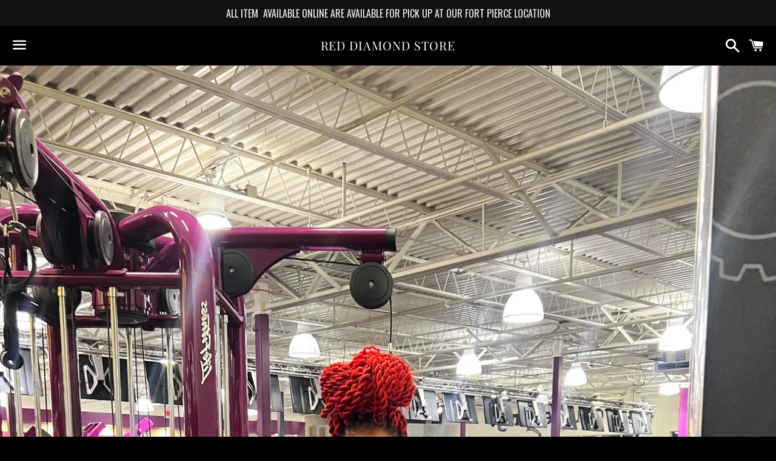

--- FILE ---
content_type: text/html; charset=utf-8
request_url: https://www.reddiamondstore.com/products/remove-able-belt-waist-snatchers
body_size: 22774
content:
<!doctype html>
<html class="no-js" lang="en">
<head>

  <meta charset="utf-8">
  <meta http-equiv="X-UA-Compatible" content="IE=edge">
  <meta name="viewport" content="width=device-width,initial-scale=1">

  <meta name="theme-color" content="#000000">

  

  <link rel="canonical" href="https://www.reddiamondstore.com/products/remove-able-belt-waist-snatchers">

  <title>
  WAIST SNATCHERS-REMOVABLE BELT &ndash; RED DIAMOND STORE
  </title>

  
    <meta name="description" content="ATTENTION: Measure your waist before ordering to insure the right size best suits your body ❤️ pleases use our size chart below.   SIZE CHART:  SMALL      24. 5-26in MEDIUM    26-28.5in LARGE       28. 5-30.5in XLARGE    30.5-32.5in 2XLARGE  32.5-34.5in 3XLARGE   34-36in 4XLARGE   36-38in 5XLARGE    38-40in 6XLARGR    ">
  

  <!-- /snippets/social-meta-tags.liquid -->




<meta property="og:site_name" content="RED DIAMOND STORE">
<meta property="og:url" content="https://www.reddiamondstore.com/products/remove-able-belt-waist-snatchers">
<meta property="og:title" content="WAIST SNATCHERS-REMOVABLE BELT">
<meta property="og:type" content="product">
<meta property="og:description" content="ATTENTION: Measure your waist before ordering to insure the right size best suits your body ❤️ pleases use our size chart below.   SIZE CHART:  SMALL      24. 5-26in MEDIUM    26-28.5in LARGE       28. 5-30.5in XLARGE    30.5-32.5in 2XLARGE  32.5-34.5in 3XLARGE   34-36in 4XLARGE   36-38in 5XLARGE    38-40in 6XLARGR    ">

  <meta property="og:price:amount" content="76.50">
  <meta property="og:price:currency" content="USD">

<meta property="og:image" content="http://www.reddiamondstore.com/cdn/shop/files/556EDFDD-E493-4CFF-A714-7C94D0385182_1200x1200.jpg?v=1717475668"><meta property="og:image" content="http://www.reddiamondstore.com/cdn/shop/files/673776F3-484D-41D1-AE4E-ED6EC91F644C_1200x1200.jpg?v=1717475667">
<meta property="og:image:secure_url" content="https://www.reddiamondstore.com/cdn/shop/files/556EDFDD-E493-4CFF-A714-7C94D0385182_1200x1200.jpg?v=1717475668"><meta property="og:image:secure_url" content="https://www.reddiamondstore.com/cdn/shop/files/673776F3-484D-41D1-AE4E-ED6EC91F644C_1200x1200.jpg?v=1717475667">


<meta name="twitter:card" content="summary_large_image">
<meta name="twitter:title" content="WAIST SNATCHERS-REMOVABLE BELT">
<meta name="twitter:description" content="ATTENTION: Measure your waist before ordering to insure the right size best suits your body ❤️ pleases use our size chart below.   SIZE CHART:  SMALL      24. 5-26in MEDIUM    26-28.5in LARGE       28. 5-30.5in XLARGE    30.5-32.5in 2XLARGE  32.5-34.5in 3XLARGE   34-36in 4XLARGE   36-38in 5XLARGE    38-40in 6XLARGR    ">

  <style data-shopify>
  :root {
    --color-body-text: #000000;
    --color-body: #ffffff;
  }
</style>


  <link href="//www.reddiamondstore.com/cdn/shop/t/8/assets/theme.scss.css?v=106806196772525325141769468942" rel="stylesheet" type="text/css" media="all" />

  <script>
    window.theme = window.theme || {};
    theme.strings = {
      cartEmpty: "Your cart is currently empty.",
      savingHtml: "You're saving [savings]",
      addToCart: "Add to cart",
      soldOut: "Sold out",
      unavailable: "Unavailable",
      addressError: "Error looking up that address",
      addressNoResults: "No results for that address",
      addressQueryLimit: "You have exceeded the Google API usage limit. Consider upgrading to a \u003ca href=\"https:\/\/developers.google.com\/maps\/premium\/usage-limits\"\u003ePremium Plan\u003c\/a\u003e.",
      authError: "There was a problem authenticating your Google Maps API Key."
    };
    theme.settings = {
      cartType: "page",
      moneyFormat: "${{amount}}"
    };
  </script>

  <script src="//www.reddiamondstore.com/cdn/shop/t/8/assets/lazysizes.min.js?v=155223123402716617051715456965" async="async"></script>

  

  <script src="//www.reddiamondstore.com/cdn/shop/t/8/assets/vendor.js?v=141188699437036237251715456965" defer="defer"></script>

  <script src="//www.reddiamondstore.com/cdn/shopifycloud/storefront/assets/themes_support/option_selection-b017cd28.js" defer="defer"></script>

  <script src="//www.reddiamondstore.com/cdn/shop/t/8/assets/theme.js?v=129662135846663698751715456965" defer="defer"></script>

  <script>window.performance && window.performance.mark && window.performance.mark('shopify.content_for_header.start');</script><meta id="shopify-digital-wallet" name="shopify-digital-wallet" content="/56766759091/digital_wallets/dialog">
<meta name="shopify-checkout-api-token" content="38d1e2aba34fad0100c9194b37d37a68">
<link rel="alternate" hreflang="x-default" href="https://www.reddiamondstore.com/products/remove-able-belt-waist-snatchers">
<link rel="alternate" hreflang="en" href="https://www.reddiamondstore.com/products/remove-able-belt-waist-snatchers">
<link rel="alternate" hreflang="en-CA" href="https://www.reddiamondstore.com/en-ca/products/remove-able-belt-waist-snatchers">
<link rel="alternate" type="application/json+oembed" href="https://www.reddiamondstore.com/products/remove-able-belt-waist-snatchers.oembed">
<script async="async" src="/checkouts/internal/preloads.js?locale=en-US"></script>
<link rel="preconnect" href="https://shop.app" crossorigin="anonymous">
<script async="async" src="https://shop.app/checkouts/internal/preloads.js?locale=en-US&shop_id=56766759091" crossorigin="anonymous"></script>
<script id="apple-pay-shop-capabilities" type="application/json">{"shopId":56766759091,"countryCode":"US","currencyCode":"USD","merchantCapabilities":["supports3DS"],"merchantId":"gid:\/\/shopify\/Shop\/56766759091","merchantName":"RED DIAMOND STORE","requiredBillingContactFields":["postalAddress","email","phone"],"requiredShippingContactFields":["postalAddress","email","phone"],"shippingType":"shipping","supportedNetworks":["visa","masterCard","amex","discover","elo","jcb"],"total":{"type":"pending","label":"RED DIAMOND STORE","amount":"1.00"},"shopifyPaymentsEnabled":true,"supportsSubscriptions":true}</script>
<script id="shopify-features" type="application/json">{"accessToken":"38d1e2aba34fad0100c9194b37d37a68","betas":["rich-media-storefront-analytics"],"domain":"www.reddiamondstore.com","predictiveSearch":true,"shopId":56766759091,"locale":"en"}</script>
<script>var Shopify = Shopify || {};
Shopify.shop = "reddiamond123.myshopify.com";
Shopify.locale = "en";
Shopify.currency = {"active":"USD","rate":"1.0"};
Shopify.country = "US";
Shopify.theme = {"name":"Copy of Boundless\/Shopify test","id":142570193136,"schema_name":"Boundless","schema_version":"10.5.0","theme_store_id":766,"role":"main"};
Shopify.theme.handle = "null";
Shopify.theme.style = {"id":null,"handle":null};
Shopify.cdnHost = "www.reddiamondstore.com/cdn";
Shopify.routes = Shopify.routes || {};
Shopify.routes.root = "/";</script>
<script type="module">!function(o){(o.Shopify=o.Shopify||{}).modules=!0}(window);</script>
<script>!function(o){function n(){var o=[];function n(){o.push(Array.prototype.slice.apply(arguments))}return n.q=o,n}var t=o.Shopify=o.Shopify||{};t.loadFeatures=n(),t.autoloadFeatures=n()}(window);</script>
<script>
  window.ShopifyPay = window.ShopifyPay || {};
  window.ShopifyPay.apiHost = "shop.app\/pay";
  window.ShopifyPay.redirectState = null;
</script>
<script id="shop-js-analytics" type="application/json">{"pageType":"product"}</script>
<script defer="defer" async type="module" src="//www.reddiamondstore.com/cdn/shopifycloud/shop-js/modules/v2/client.init-shop-cart-sync_BN7fPSNr.en.esm.js"></script>
<script defer="defer" async type="module" src="//www.reddiamondstore.com/cdn/shopifycloud/shop-js/modules/v2/chunk.common_Cbph3Kss.esm.js"></script>
<script defer="defer" async type="module" src="//www.reddiamondstore.com/cdn/shopifycloud/shop-js/modules/v2/chunk.modal_DKumMAJ1.esm.js"></script>
<script type="module">
  await import("//www.reddiamondstore.com/cdn/shopifycloud/shop-js/modules/v2/client.init-shop-cart-sync_BN7fPSNr.en.esm.js");
await import("//www.reddiamondstore.com/cdn/shopifycloud/shop-js/modules/v2/chunk.common_Cbph3Kss.esm.js");
await import("//www.reddiamondstore.com/cdn/shopifycloud/shop-js/modules/v2/chunk.modal_DKumMAJ1.esm.js");

  window.Shopify.SignInWithShop?.initShopCartSync?.({"fedCMEnabled":true,"windoidEnabled":true});

</script>
<script>
  window.Shopify = window.Shopify || {};
  if (!window.Shopify.featureAssets) window.Shopify.featureAssets = {};
  window.Shopify.featureAssets['shop-js'] = {"shop-cart-sync":["modules/v2/client.shop-cart-sync_CJVUk8Jm.en.esm.js","modules/v2/chunk.common_Cbph3Kss.esm.js","modules/v2/chunk.modal_DKumMAJ1.esm.js"],"init-fed-cm":["modules/v2/client.init-fed-cm_7Fvt41F4.en.esm.js","modules/v2/chunk.common_Cbph3Kss.esm.js","modules/v2/chunk.modal_DKumMAJ1.esm.js"],"init-shop-email-lookup-coordinator":["modules/v2/client.init-shop-email-lookup-coordinator_Cc088_bR.en.esm.js","modules/v2/chunk.common_Cbph3Kss.esm.js","modules/v2/chunk.modal_DKumMAJ1.esm.js"],"init-windoid":["modules/v2/client.init-windoid_hPopwJRj.en.esm.js","modules/v2/chunk.common_Cbph3Kss.esm.js","modules/v2/chunk.modal_DKumMAJ1.esm.js"],"shop-button":["modules/v2/client.shop-button_B0jaPSNF.en.esm.js","modules/v2/chunk.common_Cbph3Kss.esm.js","modules/v2/chunk.modal_DKumMAJ1.esm.js"],"shop-cash-offers":["modules/v2/client.shop-cash-offers_DPIskqss.en.esm.js","modules/v2/chunk.common_Cbph3Kss.esm.js","modules/v2/chunk.modal_DKumMAJ1.esm.js"],"shop-toast-manager":["modules/v2/client.shop-toast-manager_CK7RT69O.en.esm.js","modules/v2/chunk.common_Cbph3Kss.esm.js","modules/v2/chunk.modal_DKumMAJ1.esm.js"],"init-shop-cart-sync":["modules/v2/client.init-shop-cart-sync_BN7fPSNr.en.esm.js","modules/v2/chunk.common_Cbph3Kss.esm.js","modules/v2/chunk.modal_DKumMAJ1.esm.js"],"init-customer-accounts-sign-up":["modules/v2/client.init-customer-accounts-sign-up_CfPf4CXf.en.esm.js","modules/v2/client.shop-login-button_DeIztwXF.en.esm.js","modules/v2/chunk.common_Cbph3Kss.esm.js","modules/v2/chunk.modal_DKumMAJ1.esm.js"],"pay-button":["modules/v2/client.pay-button_CgIwFSYN.en.esm.js","modules/v2/chunk.common_Cbph3Kss.esm.js","modules/v2/chunk.modal_DKumMAJ1.esm.js"],"init-customer-accounts":["modules/v2/client.init-customer-accounts_DQ3x16JI.en.esm.js","modules/v2/client.shop-login-button_DeIztwXF.en.esm.js","modules/v2/chunk.common_Cbph3Kss.esm.js","modules/v2/chunk.modal_DKumMAJ1.esm.js"],"avatar":["modules/v2/client.avatar_BTnouDA3.en.esm.js"],"init-shop-for-new-customer-accounts":["modules/v2/client.init-shop-for-new-customer-accounts_CsZy_esa.en.esm.js","modules/v2/client.shop-login-button_DeIztwXF.en.esm.js","modules/v2/chunk.common_Cbph3Kss.esm.js","modules/v2/chunk.modal_DKumMAJ1.esm.js"],"shop-follow-button":["modules/v2/client.shop-follow-button_BRMJjgGd.en.esm.js","modules/v2/chunk.common_Cbph3Kss.esm.js","modules/v2/chunk.modal_DKumMAJ1.esm.js"],"checkout-modal":["modules/v2/client.checkout-modal_B9Drz_yf.en.esm.js","modules/v2/chunk.common_Cbph3Kss.esm.js","modules/v2/chunk.modal_DKumMAJ1.esm.js"],"shop-login-button":["modules/v2/client.shop-login-button_DeIztwXF.en.esm.js","modules/v2/chunk.common_Cbph3Kss.esm.js","modules/v2/chunk.modal_DKumMAJ1.esm.js"],"lead-capture":["modules/v2/client.lead-capture_DXYzFM3R.en.esm.js","modules/v2/chunk.common_Cbph3Kss.esm.js","modules/v2/chunk.modal_DKumMAJ1.esm.js"],"shop-login":["modules/v2/client.shop-login_CA5pJqmO.en.esm.js","modules/v2/chunk.common_Cbph3Kss.esm.js","modules/v2/chunk.modal_DKumMAJ1.esm.js"],"payment-terms":["modules/v2/client.payment-terms_BxzfvcZJ.en.esm.js","modules/v2/chunk.common_Cbph3Kss.esm.js","modules/v2/chunk.modal_DKumMAJ1.esm.js"]};
</script>
<script>(function() {
  var isLoaded = false;
  function asyncLoad() {
    if (isLoaded) return;
    isLoaded = true;
    var urls = ["https:\/\/bingshoppingtool-t2app-prod.trafficmanager.net\/uet\/tracking_script?shop=reddiamond123.myshopify.com","https:\/\/intg.snapchat.com\/shopify\/shopify-scevent-init.js?id=130c9da7-2b33-4736-8adf-5e6094190610\u0026shop=reddiamond123.myshopify.com","https:\/\/cdn.hextom.com\/js\/quickannouncementbar.js?shop=reddiamond123.myshopify.com"];
    for (var i = 0; i < urls.length; i++) {
      var s = document.createElement('script');
      s.type = 'text/javascript';
      s.async = true;
      s.src = urls[i];
      var x = document.getElementsByTagName('script')[0];
      x.parentNode.insertBefore(s, x);
    }
  };
  if(window.attachEvent) {
    window.attachEvent('onload', asyncLoad);
  } else {
    window.addEventListener('load', asyncLoad, false);
  }
})();</script>
<script id="__st">var __st={"a":56766759091,"offset":-18000,"reqid":"ce7f950d-c7a6-4459-b10f-3396e7fb6171-1769758676","pageurl":"www.reddiamondstore.com\/products\/remove-able-belt-waist-snatchers","u":"eafbbdcc1cce","p":"product","rtyp":"product","rid":8480397885680};</script>
<script>window.ShopifyPaypalV4VisibilityTracking = true;</script>
<script id="captcha-bootstrap">!function(){'use strict';const t='contact',e='account',n='new_comment',o=[[t,t],['blogs',n],['comments',n],[t,'customer']],c=[[e,'customer_login'],[e,'guest_login'],[e,'recover_customer_password'],[e,'create_customer']],r=t=>t.map((([t,e])=>`form[action*='/${t}']:not([data-nocaptcha='true']) input[name='form_type'][value='${e}']`)).join(','),a=t=>()=>t?[...document.querySelectorAll(t)].map((t=>t.form)):[];function s(){const t=[...o],e=r(t);return a(e)}const i='password',u='form_key',d=['recaptcha-v3-token','g-recaptcha-response','h-captcha-response',i],f=()=>{try{return window.sessionStorage}catch{return}},m='__shopify_v',_=t=>t.elements[u];function p(t,e,n=!1){try{const o=window.sessionStorage,c=JSON.parse(o.getItem(e)),{data:r}=function(t){const{data:e,action:n}=t;return t[m]||n?{data:e,action:n}:{data:t,action:n}}(c);for(const[e,n]of Object.entries(r))t.elements[e]&&(t.elements[e].value=n);n&&o.removeItem(e)}catch(o){console.error('form repopulation failed',{error:o})}}const l='form_type',E='cptcha';function T(t){t.dataset[E]=!0}const w=window,h=w.document,L='Shopify',v='ce_forms',y='captcha';let A=!1;((t,e)=>{const n=(g='f06e6c50-85a8-45c8-87d0-21a2b65856fe',I='https://cdn.shopify.com/shopifycloud/storefront-forms-hcaptcha/ce_storefront_forms_captcha_hcaptcha.v1.5.2.iife.js',D={infoText:'Protected by hCaptcha',privacyText:'Privacy',termsText:'Terms'},(t,e,n)=>{const o=w[L][v],c=o.bindForm;if(c)return c(t,g,e,D).then(n);var r;o.q.push([[t,g,e,D],n]),r=I,A||(h.body.append(Object.assign(h.createElement('script'),{id:'captcha-provider',async:!0,src:r})),A=!0)});var g,I,D;w[L]=w[L]||{},w[L][v]=w[L][v]||{},w[L][v].q=[],w[L][y]=w[L][y]||{},w[L][y].protect=function(t,e){n(t,void 0,e),T(t)},Object.freeze(w[L][y]),function(t,e,n,w,h,L){const[v,y,A,g]=function(t,e,n){const i=e?o:[],u=t?c:[],d=[...i,...u],f=r(d),m=r(i),_=r(d.filter((([t,e])=>n.includes(e))));return[a(f),a(m),a(_),s()]}(w,h,L),I=t=>{const e=t.target;return e instanceof HTMLFormElement?e:e&&e.form},D=t=>v().includes(t);t.addEventListener('submit',(t=>{const e=I(t);if(!e)return;const n=D(e)&&!e.dataset.hcaptchaBound&&!e.dataset.recaptchaBound,o=_(e),c=g().includes(e)&&(!o||!o.value);(n||c)&&t.preventDefault(),c&&!n&&(function(t){try{if(!f())return;!function(t){const e=f();if(!e)return;const n=_(t);if(!n)return;const o=n.value;o&&e.removeItem(o)}(t);const e=Array.from(Array(32),(()=>Math.random().toString(36)[2])).join('');!function(t,e){_(t)||t.append(Object.assign(document.createElement('input'),{type:'hidden',name:u})),t.elements[u].value=e}(t,e),function(t,e){const n=f();if(!n)return;const o=[...t.querySelectorAll(`input[type='${i}']`)].map((({name:t})=>t)),c=[...d,...o],r={};for(const[a,s]of new FormData(t).entries())c.includes(a)||(r[a]=s);n.setItem(e,JSON.stringify({[m]:1,action:t.action,data:r}))}(t,e)}catch(e){console.error('failed to persist form',e)}}(e),e.submit())}));const S=(t,e)=>{t&&!t.dataset[E]&&(n(t,e.some((e=>e===t))),T(t))};for(const o of['focusin','change'])t.addEventListener(o,(t=>{const e=I(t);D(e)&&S(e,y())}));const B=e.get('form_key'),M=e.get(l),P=B&&M;t.addEventListener('DOMContentLoaded',(()=>{const t=y();if(P)for(const e of t)e.elements[l].value===M&&p(e,B);[...new Set([...A(),...v().filter((t=>'true'===t.dataset.shopifyCaptcha))])].forEach((e=>S(e,t)))}))}(h,new URLSearchParams(w.location.search),n,t,e,['guest_login'])})(!0,!0)}();</script>
<script integrity="sha256-4kQ18oKyAcykRKYeNunJcIwy7WH5gtpwJnB7kiuLZ1E=" data-source-attribution="shopify.loadfeatures" defer="defer" src="//www.reddiamondstore.com/cdn/shopifycloud/storefront/assets/storefront/load_feature-a0a9edcb.js" crossorigin="anonymous"></script>
<script crossorigin="anonymous" defer="defer" src="//www.reddiamondstore.com/cdn/shopifycloud/storefront/assets/shopify_pay/storefront-65b4c6d7.js?v=20250812"></script>
<script data-source-attribution="shopify.dynamic_checkout.dynamic.init">var Shopify=Shopify||{};Shopify.PaymentButton=Shopify.PaymentButton||{isStorefrontPortableWallets:!0,init:function(){window.Shopify.PaymentButton.init=function(){};var t=document.createElement("script");t.src="https://www.reddiamondstore.com/cdn/shopifycloud/portable-wallets/latest/portable-wallets.en.js",t.type="module",document.head.appendChild(t)}};
</script>
<script data-source-attribution="shopify.dynamic_checkout.buyer_consent">
  function portableWalletsHideBuyerConsent(e){var t=document.getElementById("shopify-buyer-consent"),n=document.getElementById("shopify-subscription-policy-button");t&&n&&(t.classList.add("hidden"),t.setAttribute("aria-hidden","true"),n.removeEventListener("click",e))}function portableWalletsShowBuyerConsent(e){var t=document.getElementById("shopify-buyer-consent"),n=document.getElementById("shopify-subscription-policy-button");t&&n&&(t.classList.remove("hidden"),t.removeAttribute("aria-hidden"),n.addEventListener("click",e))}window.Shopify?.PaymentButton&&(window.Shopify.PaymentButton.hideBuyerConsent=portableWalletsHideBuyerConsent,window.Shopify.PaymentButton.showBuyerConsent=portableWalletsShowBuyerConsent);
</script>
<script>
  function portableWalletsCleanup(e){e&&e.src&&console.error("Failed to load portable wallets script "+e.src);var t=document.querySelectorAll("shopify-accelerated-checkout .shopify-payment-button__skeleton, shopify-accelerated-checkout-cart .wallet-cart-button__skeleton"),e=document.getElementById("shopify-buyer-consent");for(let e=0;e<t.length;e++)t[e].remove();e&&e.remove()}function portableWalletsNotLoadedAsModule(e){e instanceof ErrorEvent&&"string"==typeof e.message&&e.message.includes("import.meta")&&"string"==typeof e.filename&&e.filename.includes("portable-wallets")&&(window.removeEventListener("error",portableWalletsNotLoadedAsModule),window.Shopify.PaymentButton.failedToLoad=e,"loading"===document.readyState?document.addEventListener("DOMContentLoaded",window.Shopify.PaymentButton.init):window.Shopify.PaymentButton.init())}window.addEventListener("error",portableWalletsNotLoadedAsModule);
</script>

<script type="module" src="https://www.reddiamondstore.com/cdn/shopifycloud/portable-wallets/latest/portable-wallets.en.js" onError="portableWalletsCleanup(this)" crossorigin="anonymous"></script>
<script nomodule>
  document.addEventListener("DOMContentLoaded", portableWalletsCleanup);
</script>

<link id="shopify-accelerated-checkout-styles" rel="stylesheet" media="screen" href="https://www.reddiamondstore.com/cdn/shopifycloud/portable-wallets/latest/accelerated-checkout-backwards-compat.css" crossorigin="anonymous">
<style id="shopify-accelerated-checkout-cart">
        #shopify-buyer-consent {
  margin-top: 1em;
  display: inline-block;
  width: 100%;
}

#shopify-buyer-consent.hidden {
  display: none;
}

#shopify-subscription-policy-button {
  background: none;
  border: none;
  padding: 0;
  text-decoration: underline;
  font-size: inherit;
  cursor: pointer;
}

#shopify-subscription-policy-button::before {
  box-shadow: none;
}

      </style>

<script>window.performance && window.performance.mark && window.performance.mark('shopify.content_for_header.end');</script>

<link href="https://monorail-edge.shopifysvc.com" rel="dns-prefetch">
<script>(function(){if ("sendBeacon" in navigator && "performance" in window) {try {var session_token_from_headers = performance.getEntriesByType('navigation')[0].serverTiming.find(x => x.name == '_s').description;} catch {var session_token_from_headers = undefined;}var session_cookie_matches = document.cookie.match(/_shopify_s=([^;]*)/);var session_token_from_cookie = session_cookie_matches && session_cookie_matches.length === 2 ? session_cookie_matches[1] : "";var session_token = session_token_from_headers || session_token_from_cookie || "";function handle_abandonment_event(e) {var entries = performance.getEntries().filter(function(entry) {return /monorail-edge.shopifysvc.com/.test(entry.name);});if (!window.abandonment_tracked && entries.length === 0) {window.abandonment_tracked = true;var currentMs = Date.now();var navigation_start = performance.timing.navigationStart;var payload = {shop_id: 56766759091,url: window.location.href,navigation_start,duration: currentMs - navigation_start,session_token,page_type: "product"};window.navigator.sendBeacon("https://monorail-edge.shopifysvc.com/v1/produce", JSON.stringify({schema_id: "online_store_buyer_site_abandonment/1.1",payload: payload,metadata: {event_created_at_ms: currentMs,event_sent_at_ms: currentMs}}));}}window.addEventListener('pagehide', handle_abandonment_event);}}());</script>
<script id="web-pixels-manager-setup">(function e(e,d,r,n,o){if(void 0===o&&(o={}),!Boolean(null===(a=null===(i=window.Shopify)||void 0===i?void 0:i.analytics)||void 0===a?void 0:a.replayQueue)){var i,a;window.Shopify=window.Shopify||{};var t=window.Shopify;t.analytics=t.analytics||{};var s=t.analytics;s.replayQueue=[],s.publish=function(e,d,r){return s.replayQueue.push([e,d,r]),!0};try{self.performance.mark("wpm:start")}catch(e){}var l=function(){var e={modern:/Edge?\/(1{2}[4-9]|1[2-9]\d|[2-9]\d{2}|\d{4,})\.\d+(\.\d+|)|Firefox\/(1{2}[4-9]|1[2-9]\d|[2-9]\d{2}|\d{4,})\.\d+(\.\d+|)|Chrom(ium|e)\/(9{2}|\d{3,})\.\d+(\.\d+|)|(Maci|X1{2}).+ Version\/(15\.\d+|(1[6-9]|[2-9]\d|\d{3,})\.\d+)([,.]\d+|)( \(\w+\)|)( Mobile\/\w+|) Safari\/|Chrome.+OPR\/(9{2}|\d{3,})\.\d+\.\d+|(CPU[ +]OS|iPhone[ +]OS|CPU[ +]iPhone|CPU IPhone OS|CPU iPad OS)[ +]+(15[._]\d+|(1[6-9]|[2-9]\d|\d{3,})[._]\d+)([._]\d+|)|Android:?[ /-](13[3-9]|1[4-9]\d|[2-9]\d{2}|\d{4,})(\.\d+|)(\.\d+|)|Android.+Firefox\/(13[5-9]|1[4-9]\d|[2-9]\d{2}|\d{4,})\.\d+(\.\d+|)|Android.+Chrom(ium|e)\/(13[3-9]|1[4-9]\d|[2-9]\d{2}|\d{4,})\.\d+(\.\d+|)|SamsungBrowser\/([2-9]\d|\d{3,})\.\d+/,legacy:/Edge?\/(1[6-9]|[2-9]\d|\d{3,})\.\d+(\.\d+|)|Firefox\/(5[4-9]|[6-9]\d|\d{3,})\.\d+(\.\d+|)|Chrom(ium|e)\/(5[1-9]|[6-9]\d|\d{3,})\.\d+(\.\d+|)([\d.]+$|.*Safari\/(?![\d.]+ Edge\/[\d.]+$))|(Maci|X1{2}).+ Version\/(10\.\d+|(1[1-9]|[2-9]\d|\d{3,})\.\d+)([,.]\d+|)( \(\w+\)|)( Mobile\/\w+|) Safari\/|Chrome.+OPR\/(3[89]|[4-9]\d|\d{3,})\.\d+\.\d+|(CPU[ +]OS|iPhone[ +]OS|CPU[ +]iPhone|CPU IPhone OS|CPU iPad OS)[ +]+(10[._]\d+|(1[1-9]|[2-9]\d|\d{3,})[._]\d+)([._]\d+|)|Android:?[ /-](13[3-9]|1[4-9]\d|[2-9]\d{2}|\d{4,})(\.\d+|)(\.\d+|)|Mobile Safari.+OPR\/([89]\d|\d{3,})\.\d+\.\d+|Android.+Firefox\/(13[5-9]|1[4-9]\d|[2-9]\d{2}|\d{4,})\.\d+(\.\d+|)|Android.+Chrom(ium|e)\/(13[3-9]|1[4-9]\d|[2-9]\d{2}|\d{4,})\.\d+(\.\d+|)|Android.+(UC? ?Browser|UCWEB|U3)[ /]?(15\.([5-9]|\d{2,})|(1[6-9]|[2-9]\d|\d{3,})\.\d+)\.\d+|SamsungBrowser\/(5\.\d+|([6-9]|\d{2,})\.\d+)|Android.+MQ{2}Browser\/(14(\.(9|\d{2,})|)|(1[5-9]|[2-9]\d|\d{3,})(\.\d+|))(\.\d+|)|K[Aa][Ii]OS\/(3\.\d+|([4-9]|\d{2,})\.\d+)(\.\d+|)/},d=e.modern,r=e.legacy,n=navigator.userAgent;return n.match(d)?"modern":n.match(r)?"legacy":"unknown"}(),u="modern"===l?"modern":"legacy",c=(null!=n?n:{modern:"",legacy:""})[u],f=function(e){return[e.baseUrl,"/wpm","/b",e.hashVersion,"modern"===e.buildTarget?"m":"l",".js"].join("")}({baseUrl:d,hashVersion:r,buildTarget:u}),m=function(e){var d=e.version,r=e.bundleTarget,n=e.surface,o=e.pageUrl,i=e.monorailEndpoint;return{emit:function(e){var a=e.status,t=e.errorMsg,s=(new Date).getTime(),l=JSON.stringify({metadata:{event_sent_at_ms:s},events:[{schema_id:"web_pixels_manager_load/3.1",payload:{version:d,bundle_target:r,page_url:o,status:a,surface:n,error_msg:t},metadata:{event_created_at_ms:s}}]});if(!i)return console&&console.warn&&console.warn("[Web Pixels Manager] No Monorail endpoint provided, skipping logging."),!1;try{return self.navigator.sendBeacon.bind(self.navigator)(i,l)}catch(e){}var u=new XMLHttpRequest;try{return u.open("POST",i,!0),u.setRequestHeader("Content-Type","text/plain"),u.send(l),!0}catch(e){return console&&console.warn&&console.warn("[Web Pixels Manager] Got an unhandled error while logging to Monorail."),!1}}}}({version:r,bundleTarget:l,surface:e.surface,pageUrl:self.location.href,monorailEndpoint:e.monorailEndpoint});try{o.browserTarget=l,function(e){var d=e.src,r=e.async,n=void 0===r||r,o=e.onload,i=e.onerror,a=e.sri,t=e.scriptDataAttributes,s=void 0===t?{}:t,l=document.createElement("script"),u=document.querySelector("head"),c=document.querySelector("body");if(l.async=n,l.src=d,a&&(l.integrity=a,l.crossOrigin="anonymous"),s)for(var f in s)if(Object.prototype.hasOwnProperty.call(s,f))try{l.dataset[f]=s[f]}catch(e){}if(o&&l.addEventListener("load",o),i&&l.addEventListener("error",i),u)u.appendChild(l);else{if(!c)throw new Error("Did not find a head or body element to append the script");c.appendChild(l)}}({src:f,async:!0,onload:function(){if(!function(){var e,d;return Boolean(null===(d=null===(e=window.Shopify)||void 0===e?void 0:e.analytics)||void 0===d?void 0:d.initialized)}()){var d=window.webPixelsManager.init(e)||void 0;if(d){var r=window.Shopify.analytics;r.replayQueue.forEach((function(e){var r=e[0],n=e[1],o=e[2];d.publishCustomEvent(r,n,o)})),r.replayQueue=[],r.publish=d.publishCustomEvent,r.visitor=d.visitor,r.initialized=!0}}},onerror:function(){return m.emit({status:"failed",errorMsg:"".concat(f," has failed to load")})},sri:function(e){var d=/^sha384-[A-Za-z0-9+/=]+$/;return"string"==typeof e&&d.test(e)}(c)?c:"",scriptDataAttributes:o}),m.emit({status:"loading"})}catch(e){m.emit({status:"failed",errorMsg:(null==e?void 0:e.message)||"Unknown error"})}}})({shopId: 56766759091,storefrontBaseUrl: "https://www.reddiamondstore.com",extensionsBaseUrl: "https://extensions.shopifycdn.com/cdn/shopifycloud/web-pixels-manager",monorailEndpoint: "https://monorail-edge.shopifysvc.com/unstable/produce_batch",surface: "storefront-renderer",enabledBetaFlags: ["2dca8a86"],webPixelsConfigList: [{"id":"1069220080","configuration":"{\"webPixelName\":\"Judge.me\"}","eventPayloadVersion":"v1","runtimeContext":"STRICT","scriptVersion":"34ad157958823915625854214640f0bf","type":"APP","apiClientId":683015,"privacyPurposes":["ANALYTICS"],"dataSharingAdjustments":{"protectedCustomerApprovalScopes":["read_customer_email","read_customer_name","read_customer_personal_data","read_customer_phone"]}},{"id":"254214384","configuration":"{\"pixel_id\":\"479386130739424\",\"pixel_type\":\"facebook_pixel\",\"metaapp_system_user_token\":\"-\"}","eventPayloadVersion":"v1","runtimeContext":"OPEN","scriptVersion":"ca16bc87fe92b6042fbaa3acc2fbdaa6","type":"APP","apiClientId":2329312,"privacyPurposes":["ANALYTICS","MARKETING","SALE_OF_DATA"],"dataSharingAdjustments":{"protectedCustomerApprovalScopes":["read_customer_address","read_customer_email","read_customer_name","read_customer_personal_data","read_customer_phone"]}},{"id":"136806640","configuration":"{\"accountID\":\"56766759091\"}","eventPayloadVersion":"v1","runtimeContext":"STRICT","scriptVersion":"3c72ff377e9d92ad2f15992c3c493e7f","type":"APP","apiClientId":5263155,"privacyPurposes":[],"dataSharingAdjustments":{"protectedCustomerApprovalScopes":["read_customer_address","read_customer_email","read_customer_name","read_customer_personal_data","read_customer_phone"]}},{"id":"83689712","configuration":"{\"tagID\":\"2612777133117\"}","eventPayloadVersion":"v1","runtimeContext":"STRICT","scriptVersion":"18031546ee651571ed29edbe71a3550b","type":"APP","apiClientId":3009811,"privacyPurposes":["ANALYTICS","MARKETING","SALE_OF_DATA"],"dataSharingAdjustments":{"protectedCustomerApprovalScopes":["read_customer_address","read_customer_email","read_customer_name","read_customer_personal_data","read_customer_phone"]}},{"id":"7504112","configuration":"{\"pixelId\":\"130c9da7-2b33-4736-8adf-5e6094190610\"}","eventPayloadVersion":"v1","runtimeContext":"STRICT","scriptVersion":"c119f01612c13b62ab52809eb08154bb","type":"APP","apiClientId":2556259,"privacyPurposes":["ANALYTICS","MARKETING","SALE_OF_DATA"],"dataSharingAdjustments":{"protectedCustomerApprovalScopes":["read_customer_address","read_customer_email","read_customer_name","read_customer_personal_data","read_customer_phone"]}},{"id":"shopify-app-pixel","configuration":"{}","eventPayloadVersion":"v1","runtimeContext":"STRICT","scriptVersion":"0450","apiClientId":"shopify-pixel","type":"APP","privacyPurposes":["ANALYTICS","MARKETING"]},{"id":"shopify-custom-pixel","eventPayloadVersion":"v1","runtimeContext":"LAX","scriptVersion":"0450","apiClientId":"shopify-pixel","type":"CUSTOM","privacyPurposes":["ANALYTICS","MARKETING"]}],isMerchantRequest: false,initData: {"shop":{"name":"RED DIAMOND STORE","paymentSettings":{"currencyCode":"USD"},"myshopifyDomain":"reddiamond123.myshopify.com","countryCode":"US","storefrontUrl":"https:\/\/www.reddiamondstore.com"},"customer":null,"cart":null,"checkout":null,"productVariants":[{"price":{"amount":76.5,"currencyCode":"USD"},"product":{"title":"WAIST SNATCHERS-REMOVABLE BELT","vendor":"reddiamond123","id":"8480397885680","untranslatedTitle":"WAIST SNATCHERS-REMOVABLE BELT","url":"\/products\/remove-able-belt-waist-snatchers","type":"Default"},"id":"45004851020016","image":{"src":"\/\/www.reddiamondstore.com\/cdn\/shop\/files\/556EDFDD-E493-4CFF-A714-7C94D0385182.jpg?v=1717475668"},"sku":"0529","title":"Small","untranslatedTitle":"Small"},{"price":{"amount":76.5,"currencyCode":"USD"},"product":{"title":"WAIST SNATCHERS-REMOVABLE BELT","vendor":"reddiamond123","id":"8480397885680","untranslatedTitle":"WAIST SNATCHERS-REMOVABLE BELT","url":"\/products\/remove-able-belt-waist-snatchers","type":"Default"},"id":"45004851052784","image":{"src":"\/\/www.reddiamondstore.com\/cdn\/shop\/files\/556EDFDD-E493-4CFF-A714-7C94D0385182.jpg?v=1717475668"},"sku":"0530","title":"Medium","untranslatedTitle":"Medium"},{"price":{"amount":76.5,"currencyCode":"USD"},"product":{"title":"WAIST SNATCHERS-REMOVABLE BELT","vendor":"reddiamond123","id":"8480397885680","untranslatedTitle":"WAIST SNATCHERS-REMOVABLE BELT","url":"\/products\/remove-able-belt-waist-snatchers","type":"Default"},"id":"45004851085552","image":{"src":"\/\/www.reddiamondstore.com\/cdn\/shop\/files\/556EDFDD-E493-4CFF-A714-7C94D0385182.jpg?v=1717475668"},"sku":"0531","title":"Large","untranslatedTitle":"Large"},{"price":{"amount":76.5,"currencyCode":"USD"},"product":{"title":"WAIST SNATCHERS-REMOVABLE BELT","vendor":"reddiamond123","id":"8480397885680","untranslatedTitle":"WAIST SNATCHERS-REMOVABLE BELT","url":"\/products\/remove-able-belt-waist-snatchers","type":"Default"},"id":"45004851118320","image":{"src":"\/\/www.reddiamondstore.com\/cdn\/shop\/files\/556EDFDD-E493-4CFF-A714-7C94D0385182.jpg?v=1717475668"},"sku":"0532","title":"Xlarge","untranslatedTitle":"Xlarge"},{"price":{"amount":76.5,"currencyCode":"USD"},"product":{"title":"WAIST SNATCHERS-REMOVABLE BELT","vendor":"reddiamond123","id":"8480397885680","untranslatedTitle":"WAIST SNATCHERS-REMOVABLE BELT","url":"\/products\/remove-able-belt-waist-snatchers","type":"Default"},"id":"45004851151088","image":{"src":"\/\/www.reddiamondstore.com\/cdn\/shop\/files\/556EDFDD-E493-4CFF-A714-7C94D0385182.jpg?v=1717475668"},"sku":"0533","title":"2xlarge","untranslatedTitle":"2xlarge"},{"price":{"amount":76.5,"currencyCode":"USD"},"product":{"title":"WAIST SNATCHERS-REMOVABLE BELT","vendor":"reddiamond123","id":"8480397885680","untranslatedTitle":"WAIST SNATCHERS-REMOVABLE BELT","url":"\/products\/remove-able-belt-waist-snatchers","type":"Default"},"id":"45004851183856","image":{"src":"\/\/www.reddiamondstore.com\/cdn\/shop\/files\/556EDFDD-E493-4CFF-A714-7C94D0385182.jpg?v=1717475668"},"sku":"0534","title":"3xlarge","untranslatedTitle":"3xlarge"},{"price":{"amount":76.5,"currencyCode":"USD"},"product":{"title":"WAIST SNATCHERS-REMOVABLE BELT","vendor":"reddiamond123","id":"8480397885680","untranslatedTitle":"WAIST SNATCHERS-REMOVABLE BELT","url":"\/products\/remove-able-belt-waist-snatchers","type":"Default"},"id":"45004851216624","image":{"src":"\/\/www.reddiamondstore.com\/cdn\/shop\/files\/556EDFDD-E493-4CFF-A714-7C94D0385182.jpg?v=1717475668"},"sku":"0535","title":"4xlarge","untranslatedTitle":"4xlarge"},{"price":{"amount":76.5,"currencyCode":"USD"},"product":{"title":"WAIST SNATCHERS-REMOVABLE BELT","vendor":"reddiamond123","id":"8480397885680","untranslatedTitle":"WAIST SNATCHERS-REMOVABLE BELT","url":"\/products\/remove-able-belt-waist-snatchers","type":"Default"},"id":"45004851249392","image":{"src":"\/\/www.reddiamondstore.com\/cdn\/shop\/files\/556EDFDD-E493-4CFF-A714-7C94D0385182.jpg?v=1717475668"},"sku":"0536","title":"5xlarge","untranslatedTitle":"5xlarge"},{"price":{"amount":76.5,"currencyCode":"USD"},"product":{"title":"WAIST SNATCHERS-REMOVABLE BELT","vendor":"reddiamond123","id":"8480397885680","untranslatedTitle":"WAIST SNATCHERS-REMOVABLE BELT","url":"\/products\/remove-able-belt-waist-snatchers","type":"Default"},"id":"45004851282160","image":{"src":"\/\/www.reddiamondstore.com\/cdn\/shop\/files\/556EDFDD-E493-4CFF-A714-7C94D0385182.jpg?v=1717475668"},"sku":"0537","title":"6xlarge","untranslatedTitle":"6xlarge"},{"price":{"amount":76.5,"currencyCode":"USD"},"product":{"title":"WAIST SNATCHERS-REMOVABLE BELT","vendor":"reddiamond123","id":"8480397885680","untranslatedTitle":"WAIST SNATCHERS-REMOVABLE BELT","url":"\/products\/remove-able-belt-waist-snatchers","type":"Default"},"id":"45004851314928","image":{"src":"\/\/www.reddiamondstore.com\/cdn\/shop\/files\/556EDFDD-E493-4CFF-A714-7C94D0385182.jpg?v=1717475668"},"sku":"0538","title":"7xlarge","untranslatedTitle":"7xlarge"},{"price":{"amount":76.5,"currencyCode":"USD"},"product":{"title":"WAIST SNATCHERS-REMOVABLE BELT","vendor":"reddiamond123","id":"8480397885680","untranslatedTitle":"WAIST SNATCHERS-REMOVABLE BELT","url":"\/products\/remove-able-belt-waist-snatchers","type":"Default"},"id":"45004851347696","image":{"src":"\/\/www.reddiamondstore.com\/cdn\/shop\/files\/556EDFDD-E493-4CFF-A714-7C94D0385182.jpg?v=1717475668"},"sku":"0539","title":"8xlarge","untranslatedTitle":"8xlarge"},{"price":{"amount":76.5,"currencyCode":"USD"},"product":{"title":"WAIST SNATCHERS-REMOVABLE BELT","vendor":"reddiamond123","id":"8480397885680","untranslatedTitle":"WAIST SNATCHERS-REMOVABLE BELT","url":"\/products\/remove-able-belt-waist-snatchers","type":"Default"},"id":"45004851380464","image":{"src":"\/\/www.reddiamondstore.com\/cdn\/shop\/files\/556EDFDD-E493-4CFF-A714-7C94D0385182.jpg?v=1717475668"},"sku":"0540","title":"9xlarge","untranslatedTitle":"9xlarge"}],"purchasingCompany":null},},"https://www.reddiamondstore.com/cdn","1d2a099fw23dfb22ep557258f5m7a2edbae",{"modern":"","legacy":""},{"shopId":"56766759091","storefrontBaseUrl":"https:\/\/www.reddiamondstore.com","extensionBaseUrl":"https:\/\/extensions.shopifycdn.com\/cdn\/shopifycloud\/web-pixels-manager","surface":"storefront-renderer","enabledBetaFlags":"[\"2dca8a86\"]","isMerchantRequest":"false","hashVersion":"1d2a099fw23dfb22ep557258f5m7a2edbae","publish":"custom","events":"[[\"page_viewed\",{}],[\"product_viewed\",{\"productVariant\":{\"price\":{\"amount\":76.5,\"currencyCode\":\"USD\"},\"product\":{\"title\":\"WAIST SNATCHERS-REMOVABLE BELT\",\"vendor\":\"reddiamond123\",\"id\":\"8480397885680\",\"untranslatedTitle\":\"WAIST SNATCHERS-REMOVABLE BELT\",\"url\":\"\/products\/remove-able-belt-waist-snatchers\",\"type\":\"Default\"},\"id\":\"45004851020016\",\"image\":{\"src\":\"\/\/www.reddiamondstore.com\/cdn\/shop\/files\/556EDFDD-E493-4CFF-A714-7C94D0385182.jpg?v=1717475668\"},\"sku\":\"0529\",\"title\":\"Small\",\"untranslatedTitle\":\"Small\"}}]]"});</script><script>
  window.ShopifyAnalytics = window.ShopifyAnalytics || {};
  window.ShopifyAnalytics.meta = window.ShopifyAnalytics.meta || {};
  window.ShopifyAnalytics.meta.currency = 'USD';
  var meta = {"product":{"id":8480397885680,"gid":"gid:\/\/shopify\/Product\/8480397885680","vendor":"reddiamond123","type":"Default","handle":"remove-able-belt-waist-snatchers","variants":[{"id":45004851020016,"price":7650,"name":"WAIST SNATCHERS-REMOVABLE BELT - Small","public_title":"Small","sku":"0529"},{"id":45004851052784,"price":7650,"name":"WAIST SNATCHERS-REMOVABLE BELT - Medium","public_title":"Medium","sku":"0530"},{"id":45004851085552,"price":7650,"name":"WAIST SNATCHERS-REMOVABLE BELT - Large","public_title":"Large","sku":"0531"},{"id":45004851118320,"price":7650,"name":"WAIST SNATCHERS-REMOVABLE BELT - Xlarge","public_title":"Xlarge","sku":"0532"},{"id":45004851151088,"price":7650,"name":"WAIST SNATCHERS-REMOVABLE BELT - 2xlarge","public_title":"2xlarge","sku":"0533"},{"id":45004851183856,"price":7650,"name":"WAIST SNATCHERS-REMOVABLE BELT - 3xlarge","public_title":"3xlarge","sku":"0534"},{"id":45004851216624,"price":7650,"name":"WAIST SNATCHERS-REMOVABLE BELT - 4xlarge","public_title":"4xlarge","sku":"0535"},{"id":45004851249392,"price":7650,"name":"WAIST SNATCHERS-REMOVABLE BELT - 5xlarge","public_title":"5xlarge","sku":"0536"},{"id":45004851282160,"price":7650,"name":"WAIST SNATCHERS-REMOVABLE BELT - 6xlarge","public_title":"6xlarge","sku":"0537"},{"id":45004851314928,"price":7650,"name":"WAIST SNATCHERS-REMOVABLE BELT - 7xlarge","public_title":"7xlarge","sku":"0538"},{"id":45004851347696,"price":7650,"name":"WAIST SNATCHERS-REMOVABLE BELT - 8xlarge","public_title":"8xlarge","sku":"0539"},{"id":45004851380464,"price":7650,"name":"WAIST SNATCHERS-REMOVABLE BELT - 9xlarge","public_title":"9xlarge","sku":"0540"}],"remote":false},"page":{"pageType":"product","resourceType":"product","resourceId":8480397885680,"requestId":"ce7f950d-c7a6-4459-b10f-3396e7fb6171-1769758676"}};
  for (var attr in meta) {
    window.ShopifyAnalytics.meta[attr] = meta[attr];
  }
</script>
<script class="analytics">
  (function () {
    var customDocumentWrite = function(content) {
      var jquery = null;

      if (window.jQuery) {
        jquery = window.jQuery;
      } else if (window.Checkout && window.Checkout.$) {
        jquery = window.Checkout.$;
      }

      if (jquery) {
        jquery('body').append(content);
      }
    };

    var hasLoggedConversion = function(token) {
      if (token) {
        return document.cookie.indexOf('loggedConversion=' + token) !== -1;
      }
      return false;
    }

    var setCookieIfConversion = function(token) {
      if (token) {
        var twoMonthsFromNow = new Date(Date.now());
        twoMonthsFromNow.setMonth(twoMonthsFromNow.getMonth() + 2);

        document.cookie = 'loggedConversion=' + token + '; expires=' + twoMonthsFromNow;
      }
    }

    var trekkie = window.ShopifyAnalytics.lib = window.trekkie = window.trekkie || [];
    if (trekkie.integrations) {
      return;
    }
    trekkie.methods = [
      'identify',
      'page',
      'ready',
      'track',
      'trackForm',
      'trackLink'
    ];
    trekkie.factory = function(method) {
      return function() {
        var args = Array.prototype.slice.call(arguments);
        args.unshift(method);
        trekkie.push(args);
        return trekkie;
      };
    };
    for (var i = 0; i < trekkie.methods.length; i++) {
      var key = trekkie.methods[i];
      trekkie[key] = trekkie.factory(key);
    }
    trekkie.load = function(config) {
      trekkie.config = config || {};
      trekkie.config.initialDocumentCookie = document.cookie;
      var first = document.getElementsByTagName('script')[0];
      var script = document.createElement('script');
      script.type = 'text/javascript';
      script.onerror = function(e) {
        var scriptFallback = document.createElement('script');
        scriptFallback.type = 'text/javascript';
        scriptFallback.onerror = function(error) {
                var Monorail = {
      produce: function produce(monorailDomain, schemaId, payload) {
        var currentMs = new Date().getTime();
        var event = {
          schema_id: schemaId,
          payload: payload,
          metadata: {
            event_created_at_ms: currentMs,
            event_sent_at_ms: currentMs
          }
        };
        return Monorail.sendRequest("https://" + monorailDomain + "/v1/produce", JSON.stringify(event));
      },
      sendRequest: function sendRequest(endpointUrl, payload) {
        // Try the sendBeacon API
        if (window && window.navigator && typeof window.navigator.sendBeacon === 'function' && typeof window.Blob === 'function' && !Monorail.isIos12()) {
          var blobData = new window.Blob([payload], {
            type: 'text/plain'
          });

          if (window.navigator.sendBeacon(endpointUrl, blobData)) {
            return true;
          } // sendBeacon was not successful

        } // XHR beacon

        var xhr = new XMLHttpRequest();

        try {
          xhr.open('POST', endpointUrl);
          xhr.setRequestHeader('Content-Type', 'text/plain');
          xhr.send(payload);
        } catch (e) {
          console.log(e);
        }

        return false;
      },
      isIos12: function isIos12() {
        return window.navigator.userAgent.lastIndexOf('iPhone; CPU iPhone OS 12_') !== -1 || window.navigator.userAgent.lastIndexOf('iPad; CPU OS 12_') !== -1;
      }
    };
    Monorail.produce('monorail-edge.shopifysvc.com',
      'trekkie_storefront_load_errors/1.1',
      {shop_id: 56766759091,
      theme_id: 142570193136,
      app_name: "storefront",
      context_url: window.location.href,
      source_url: "//www.reddiamondstore.com/cdn/s/trekkie.storefront.c59ea00e0474b293ae6629561379568a2d7c4bba.min.js"});

        };
        scriptFallback.async = true;
        scriptFallback.src = '//www.reddiamondstore.com/cdn/s/trekkie.storefront.c59ea00e0474b293ae6629561379568a2d7c4bba.min.js';
        first.parentNode.insertBefore(scriptFallback, first);
      };
      script.async = true;
      script.src = '//www.reddiamondstore.com/cdn/s/trekkie.storefront.c59ea00e0474b293ae6629561379568a2d7c4bba.min.js';
      first.parentNode.insertBefore(script, first);
    };
    trekkie.load(
      {"Trekkie":{"appName":"storefront","development":false,"defaultAttributes":{"shopId":56766759091,"isMerchantRequest":null,"themeId":142570193136,"themeCityHash":"4252749474633001082","contentLanguage":"en","currency":"USD","eventMetadataId":"1b75c995-e7d9-43b0-8f89-97d9ad073794"},"isServerSideCookieWritingEnabled":true,"monorailRegion":"shop_domain","enabledBetaFlags":["65f19447","b5387b81"]},"Session Attribution":{},"S2S":{"facebookCapiEnabled":true,"source":"trekkie-storefront-renderer","apiClientId":580111}}
    );

    var loaded = false;
    trekkie.ready(function() {
      if (loaded) return;
      loaded = true;

      window.ShopifyAnalytics.lib = window.trekkie;

      var originalDocumentWrite = document.write;
      document.write = customDocumentWrite;
      try { window.ShopifyAnalytics.merchantGoogleAnalytics.call(this); } catch(error) {};
      document.write = originalDocumentWrite;

      window.ShopifyAnalytics.lib.page(null,{"pageType":"product","resourceType":"product","resourceId":8480397885680,"requestId":"ce7f950d-c7a6-4459-b10f-3396e7fb6171-1769758676","shopifyEmitted":true});

      var match = window.location.pathname.match(/checkouts\/(.+)\/(thank_you|post_purchase)/)
      var token = match? match[1]: undefined;
      if (!hasLoggedConversion(token)) {
        setCookieIfConversion(token);
        window.ShopifyAnalytics.lib.track("Viewed Product",{"currency":"USD","variantId":45004851020016,"productId":8480397885680,"productGid":"gid:\/\/shopify\/Product\/8480397885680","name":"WAIST SNATCHERS-REMOVABLE BELT - Small","price":"76.50","sku":"0529","brand":"reddiamond123","variant":"Small","category":"Default","nonInteraction":true,"remote":false},undefined,undefined,{"shopifyEmitted":true});
      window.ShopifyAnalytics.lib.track("monorail:\/\/trekkie_storefront_viewed_product\/1.1",{"currency":"USD","variantId":45004851020016,"productId":8480397885680,"productGid":"gid:\/\/shopify\/Product\/8480397885680","name":"WAIST SNATCHERS-REMOVABLE BELT - Small","price":"76.50","sku":"0529","brand":"reddiamond123","variant":"Small","category":"Default","nonInteraction":true,"remote":false,"referer":"https:\/\/www.reddiamondstore.com\/products\/remove-able-belt-waist-snatchers"});
      }
    });


        var eventsListenerScript = document.createElement('script');
        eventsListenerScript.async = true;
        eventsListenerScript.src = "//www.reddiamondstore.com/cdn/shopifycloud/storefront/assets/shop_events_listener-3da45d37.js";
        document.getElementsByTagName('head')[0].appendChild(eventsListenerScript);

})();</script>
<script
  defer
  src="https://www.reddiamondstore.com/cdn/shopifycloud/perf-kit/shopify-perf-kit-3.1.0.min.js"
  data-application="storefront-renderer"
  data-shop-id="56766759091"
  data-render-region="gcp-us-central1"
  data-page-type="product"
  data-theme-instance-id="142570193136"
  data-theme-name="Boundless"
  data-theme-version="10.5.0"
  data-monorail-region="shop_domain"
  data-resource-timing-sampling-rate="10"
  data-shs="true"
  data-shs-beacon="true"
  data-shs-export-with-fetch="true"
  data-shs-logs-sample-rate="1"
  data-shs-beacon-endpoint="https://www.reddiamondstore.com/api/collect"
></script>
</head>

<body id="waist-snatchers-removable-belt" class="template-product">
  <div id="SearchDrawer" class="search-bar drawer drawer--top">
    <div class="search-bar__table">
      <form action="/search" method="get" class="search-bar__table-cell search-bar__form" role="search">
        <div class="search-bar__table">
          <div class="search-bar__table-cell search-bar__icon-cell">
            <button type="submit" class="search-bar__icon-button search-bar__submit">
              <span class="icon icon-search" aria-hidden="true"></span>
              <span class="icon__fallback-text">Search</span>
            </button>
          </div>
          <div class="search-bar__table-cell">
            <input type="search" id="SearchInput" name="q" value="" placeholder="Search our store" aria-label="Search our store" class="search-bar__input">
          </div>
        </div>
      </form>
      <div class="search-bar__table-cell text-right">
        <button type="button" class="search-bar__icon-button search-bar__close js-drawer-close">
          <span class="icon icon-x" aria-hidden="true"></span>
          <span class="icon__fallback-text">close (esc)</span>
        </button>
      </div>
    </div>
  </div>
  <div id="NavDrawer" class="drawer drawer--left">
  <div id="shopify-section-sidebar-menu" class="shopify-section sidebar-menu-section"><div class="drawer__header" data-section-id="sidebar-menu" data-section-type="sidebar-menu-section">
  <div class="drawer__close">
    <button type="button" class="drawer__close-button js-drawer-close">
      <span class="icon icon-x" aria-hidden="true"></span>
      <span class="icon__fallback-text">Close menu</span>
    </button>
  </div>
</div>
<div class="drawer__inner">
  <ul class="drawer-nav">
    
      
      
        <li class="drawer-nav__item">
          <a href="/" class="drawer-nav__link h2">Home</a>
        </li>
      
    
      
      
        

        

        <li class="drawer-nav__item" aria-haspopup="true">
          <div class="drawer-nav__has-sublist">
            <a href="/collections/kloset" class="drawer-nav__link h2">KLOSET</a>
            <div class="drawer-nav__toggle">
              <button type="button" class="drawer-nav__toggle-button" aria-expanded="false" aria-label="KLOSET Menu" aria-controls="Submenu-2">
                <span class="icon icon-plus" aria-hidden="true"></span>
              </button>
            </div>
          </div>
          <ul class="drawer-nav__sublist" id="Submenu-2">
            
              
                <li class="drawer-nav__item">
                  <a href="/collections/new-arrivals-kloset" class="drawer-nav__link">NEW ARRIVALS</a>
                </li>
              
            
              
                <li class="drawer-nav__item">
                  <a href="/collections/under-20-sale" class="drawer-nav__link">UNDER $20</a>
                </li>
              
            
              
                <li class="drawer-nav__item">
                  <a href="/collections/kids" class="drawer-nav__link">KIDS</a>
                </li>
              
            
              
                <li class="drawer-nav__item">
                  <a href="/collections/tops" class="drawer-nav__link">TOPS</a>
                </li>
              
            
              
                <li class="drawer-nav__item">
                  <a href="/collections/sets" class="drawer-nav__link">SETS</a>
                </li>
              
            
              
                <li class="drawer-nav__item">
                  <a href="/collections/bags" class="drawer-nav__link">BAGS</a>
                </li>
              
            
              
                <li class="drawer-nav__item">
                  <a href="/collections/dress" class="drawer-nav__link">DRESS</a>
                </li>
              
            
              
                <li class="drawer-nav__item">
                  <a href="/collections/bottom" class="drawer-nav__link">BOTTOM</a>
                </li>
              
            
              
                <li class="drawer-nav__item">
                  <a href="/collections/foot-wear" class="drawer-nav__link">FOOT WEAR</a>
                </li>
              
            
              
                <li class="drawer-nav__item">
                  <a href="/collections/swimsuit" class="drawer-nav__link">SWIMWEAR</a>
                </li>
              
            
              
                <li class="drawer-nav__item">
                  <a href="/collections/accessories" class="drawer-nav__link">ACCESSORIES</a>
                </li>
              
            
              
                <li class="drawer-nav__item">
                  <a href="/collections/prom-gowns" class="drawer-nav__link">SPECIAL OCCASION</a>
                </li>
              
            
              
                <li class="drawer-nav__item">
                  <a href="/collections/jumpsuit" class="drawer-nav__link">JUMPSUIT &amp; ROMPERS</a>
                </li>
              
            
          </ul>
        </li>
      
    
      
      
        <li class="drawer-nav__item">
          <a href="https://www.reddiamondstore.com/collections/rd-fitness" class="drawer-nav__link h2">FITNESS </a>
        </li>
      
    
      
      
        <li class="drawer-nav__item">
          <a href="https://reddiamond.as.me/schedule/a1f8e259" class="drawer-nav__link h2">BOOK ONLINE</a>
        </li>
      
    
      
      
        <li class="drawer-nav__item">
          <a href="/collections/hair-products" class="drawer-nav__link h2">HAIR PRODUCTS</a>
        </li>
      
    
      
      
        

        

        <li class="drawer-nav__item" aria-haspopup="true">
          <div class="drawer-nav__has-sublist">
            <a href="/collections/beauty-supply-1" class="drawer-nav__link h2">BEAUTY SUPPLY</a>
            <div class="drawer-nav__toggle">
              <button type="button" class="drawer-nav__toggle-button" aria-expanded="false" aria-label="BEAUTY SUPPLY Menu" aria-controls="Submenu-6">
                <span class="icon icon-plus" aria-hidden="true"></span>
              </button>
            </div>
          </div>
          <ul class="drawer-nav__sublist" id="Submenu-6">
            
              
                <li class="drawer-nav__item">
                  <a href="/collections/weaves" class="drawer-nav__link">WEAVES</a>
                </li>
              
            
              
                <li class="drawer-nav__item">
                  <a href="/collections/beauty-supply" class="drawer-nav__link">HAIR CARE</a>
                </li>
              
            
              
                <li class="drawer-nav__item">
                  <a href="/collections/skin-care" class="drawer-nav__link">SKIN CARE</a>
                </li>
              
            
              
                <li class="drawer-nav__item">
                  <a href="/collections/face-makeup" class="drawer-nav__link">FACE MAKEUP</a>
                </li>
              
            
              
                <li class="drawer-nav__item">
                  <a href="/collections/braiding-hair-1" class="drawer-nav__link">BRAIDING HAIR</a>
                </li>
              
            
              
                <li class="drawer-nav__item">
                  <a href="/collections/synthetic-wig" class="drawer-nav__link">SYNTHETIC WIG</a>
                </li>
              
            
          </ul>
        </li>
      
    
      
      
        

        

        <li class="drawer-nav__item" aria-haspopup="true">
          <div class="drawer-nav__has-sublist">
            <a href="/collections/wigs" class="drawer-nav__link h2">WIGS COLLECTION</a>
            <div class="drawer-nav__toggle">
              <button type="button" class="drawer-nav__toggle-button" aria-expanded="false" aria-label="WIGS COLLECTION Menu" aria-controls="Submenu-7">
                <span class="icon icon-plus" aria-hidden="true"></span>
              </button>
            </div>
          </div>
          <ul class="drawer-nav__sublist" id="Submenu-7">
            
              
                <li class="drawer-nav__item">
                  <a href="/collections/hair-collection" class="drawer-nav__link">CUSTOM WIGS</a>
                </li>
              
            
              
                <li class="drawer-nav__item">
                  <a href="/collections/wigs" class="drawer-nav__link">WIG COLLECTION</a>
                </li>
              
            
          </ul>
        </li>
      
    
      
      
        

        

        <li class="drawer-nav__item" aria-haspopup="true">
          <div class="drawer-nav__has-sublist">
            <a href="/collections/hair-extensions" class="drawer-nav__link h2">HAIR COLLECTIONS</a>
            <div class="drawer-nav__toggle">
              <button type="button" class="drawer-nav__toggle-button" aria-expanded="false" aria-label="HAIR COLLECTIONS Menu" aria-controls="Submenu-8">
                <span class="icon icon-plus" aria-hidden="true"></span>
              </button>
            </div>
          </div>
          <ul class="drawer-nav__sublist" id="Submenu-8">
            
              
                <li class="drawer-nav__item">
                  <a href="/collections/frontal-closure" class="drawer-nav__link">FONTAL &amp; CLOSURE</a>
                </li>
              
            
              
                <li class="drawer-nav__item">
                  <a href="/collections/raw-hair-collection" class="drawer-nav__link">RAW HAIR COLLECTION</a>
                </li>
              
            
              
                <li class="drawer-nav__item">
                  <a href="/collections/bundle-tip-ins" class="drawer-nav__link">BUNDLE &amp; TAPE EXTENTION</a>
                </li>
              
            
          </ul>
        </li>
      
    
      
      
        <li class="drawer-nav__item">
          <a href="/collections/souvenir-gift" class="drawer-nav__link h2">GIFTS</a>
        </li>
      
    
      
      
        <li class="drawer-nav__item">
          <a href="https://www.reddiamondstore.com/collections/yoni" class="drawer-nav__link h2">YONI PEARLS</a>
        </li>
      
    
      
      
        <li class="drawer-nav__item">
          <a href="/collections/vendor-list" class="drawer-nav__link h2">VENDORS LIST</a>
        </li>
      
    
      
      
        <li class="drawer-nav__item">
          <a href="/collections" class="drawer-nav__link h2">SHOP ALL</a>
        </li>
      
    
      
      
        <li class="drawer-nav__item">
          <a href="https://www.reddiamondstore.com/apps/aftership" class="drawer-nav__link h2">TRACK MY ORDER</a>
        </li>
      
    

    <li class="drawer-nav__spacer"></li>

    
      
        <li class="drawer-nav__item drawer-nav__item--secondary">
          <a href="/account/login" id="customer_login_link">Log in</a>
        </li>
        <li class="drawer-nav__item drawer-nav__item--secondary">
          <a href="/account/register" id="customer_register_link">Create account</a>
        </li>
      
    
    
      <li class="drawer-nav__item drawer-nav__item--secondary"><a href="/pages/contact-us">CONTACT US</a></li>
    
  </ul>

  <ul class="list--inline social-icons social-icons--drawer">
    
    
      <li>
        <a href="https://www.facebook.com/reddiamondbeautysupply/" title="RED DIAMOND STORE on Facebook">
          <span class="icon icon-facebook" aria-hidden="true"></span>
          <span class="visually-hidden">Facebook</span>
        </a>
      </li>
    
    
    
    
      <li>
        <a href="https://www.instagram.com/red_diamondfitness/?hl=en" title="RED DIAMOND STORE on Instagram">
          <span class="icon icon-instagram" aria-hidden="true"></span>
          <span class="visually-hidden">Instagram</span>
        </a>
      </li>
    
    
    
    
      <li>
        <a href="https://youtu.be/usunKMqDxHw" title="RED DIAMOND STORE on YouTube">
          <span class="icon icon-youtube" aria-hidden="true"></span>
          <span class="visually-hidden">YouTube</span>
        </a>
      </li>
    
    
    
  </ul>
</div>




</div>
  </div>
  <div id="CartDrawer" class="drawer drawer--right drawer--has-fixed-footer">
    <div class="drawer__header">
      <div class="drawer__close">
        <button type="button" class="drawer__close-button js-drawer-close">
          <span class="icon icon-x" aria-hidden="true"></span>
          <span class="icon__fallback-text">Close cart</span>
        </button>
      </div>
    </div>
    <div class="drawer__inner">
      <div id="CartContainer">
      </div>
    </div>
  </div>

  <div id="PageContainer">
    <div id="shopify-section-announcement-bar" class="shopify-section">
  





</div>

    <div class="site-header-wrapper">
      <div class="site-header-container">
        <div id="shopify-section-header" class="shopify-section header-section"><style>
  .site-header__logo img {
    max-width: 180px;
  }
  @media screen and (max-width: 749px) {
    .site-header__logo img {
      max-width: 100%;
    }
  }
</style>

<header class="site-header" role="banner" data-section-id="header" data-section-type="header-section">
  <div class="grid grid--no-gutters grid--table site-header__inner">
    <div class="grid__item one-third medium-up--one-sixth">
      <button type="button" class="site-header__link text-link site-header__toggle-nav js-drawer-open-left">
        <span class="icon icon-hamburger" aria-hidden="true"></span>
        <span class="icon__fallback-text">Menu</span>
      </button>
    </div>
    <div class="grid__item one-third medium-up--two-thirds">
      <div class="site-header__logo h1" itemscope itemtype="http://schema.org/Organization"><a href="/" class="site-header__link site-header__logo-link" itemprop="url">RED DIAMOND STORE</a></div>
    </div>

    <div class="grid__item one-third medium-up--one-sixth text-right">
      <a href="/search" class="site-header__link site-header__search js-drawer-open-top">
        <span class="icon icon-search" aria-hidden="true"></span>
        <span class="icon__fallback-text">Search</span>
      </a>
      <a href="/cart" class="site-header__link site-header__cart cart-link">
        <span class="icon icon-cart" aria-hidden="true"></span>
        <span class="icon__fallback-text">Cart</span>
      </a>
    </div>
  </div>
</header>



</div>

        <div class="action-area"></div>
      </div>
    </div>

    <main class="main-content" role="main">
      

<div id="shopify-section-product-template" class="shopify-section"><div itemscope itemtype="http://schema.org/Product" data-section-id="product-template" data-section-type="product" data-history-state>

  
  

  
  

  <meta itemprop="url" content="https://www.reddiamondstore.com/products/remove-able-belt-waist-snatchers">
  <meta itemprop="image" content="//www.reddiamondstore.com/cdn/shop/files/556EDFDD-E493-4CFF-A714-7C94D0385182_grande.jpg?v=1717475668">
  <meta itemprop="name" content="WAIST SNATCHERS-REMOVABLE BELT">

  <div class="product grid grid--uniform grid--no-gutters" itemprop="offers" itemscope itemtype="http://schema.org/Offer">

    

    

    
    

    
      <div class="product__photo grid__item ">
        
          
          <div data-image-id="43185702863088" class="product__photo--single product__photo--variant-wrapper
          
            fade-in
             hide
             hide
          " style="padding-top:131.46417445482865%;">
            <img class="product__photo--variant lazyload"
              src="//www.reddiamondstore.com/cdn/shop/files/556EDFDD-E493-4CFF-A714-7C94D0385182_300x.jpg?v=1717475668"
              data-src="//www.reddiamondstore.com/cdn/shop/files/556EDFDD-E493-4CFF-A714-7C94D0385182_{width}x.jpg?v=1717475668"
              data-widths="[360, 540, 720, 900, 1080, 1296, 1512, 1728, 1944, 2048, 4472]"
              data-aspectratio="0.7606635071090048"
              data-sizes="auto"
              alt="WAIST SNATCHERS-REMOVABLE BELT">
          </div>
        
          
          <div data-image-id="43185646305520" class="product__photo--single product__photo--variant-wrapper
          
            fade-in
            
            
          " style="padding-top:133.33333333333334%;">
            <img class="product__photo--variant lazyload"
              src="//www.reddiamondstore.com/cdn/shop/files/673776F3-484D-41D1-AE4E-ED6EC91F644C_300x.jpg?v=1717475667"
              data-src="//www.reddiamondstore.com/cdn/shop/files/673776F3-484D-41D1-AE4E-ED6EC91F644C_{width}x.jpg?v=1717475667"
              data-widths="[360, 540, 720, 900, 1080, 1296, 1512, 1728, 1944, 2048, 4472]"
              data-aspectratio="0.75"
              data-sizes="auto"
              alt="WAIST SNATCHERS-REMOVABLE BELT">
          </div>
        

        <noscript>
          <img class="product__photo--variant" src="//www.reddiamondstore.com/cdn/shop/files/673776F3-484D-41D1-AE4E-ED6EC91F644C_2048x2048.jpg?v=1717475667" alt="">
        </noscript>
      </div>

      
      

      

      

    

    <div class="product__details grid__item">
      <div class="grid grid--no-gutters product__details-content">
        <div class="grid__item large-up--two-twelfths large-up--push-two-twelfths medium-up--three-twelfths medium-up--push-one-twelfth">
          
          <h1 class="h2" itemprop="name">WAIST SNATCHERS-REMOVABLE BELT</h1>
          <link itemprop="availability" href="http://schema.org/InStock"><form method="post" action="/cart/add" id="AddToCartForm-product-template" accept-charset="UTF-8" class="product__form--add-to-cart
" enctype="multipart/form-data" data-cart-form=""><input type="hidden" name="form_type" value="product" /><input type="hidden" name="utf8" value="✓" />
            
            <select name="id" id="ProductSelect-product-template">
              
                <option  selected="selected"   value="45004851020016" data-sku="0529">Small - $76.50 USD</option>
              
                <option   value="45004851052784" data-sku="0530">Medium - $76.50 USD</option>
              
                <option   value="45004851085552" data-sku="0531">Large - $76.50 USD</option>
              
                <option   value="45004851118320" data-sku="0532">Xlarge - $76.50 USD</option>
              
                <option   value="45004851151088" data-sku="0533">2xlarge - $76.50 USD</option>
              
                <option   value="45004851183856" data-sku="0534">3xlarge - $76.50 USD</option>
              
                <option   value="45004851216624" data-sku="0535">4xlarge - $76.50 USD</option>
              
                <option   value="45004851249392" data-sku="0536">5xlarge - $76.50 USD</option>
              
                <option   value="45004851282160" data-sku="0537">6xlarge - $76.50 USD</option>
              
                <option   value="45004851314928" data-sku="0538">7xlarge - $76.50 USD</option>
              
                <option   value="45004851347696" data-sku="0539">8xlarge - $76.50 USD</option>
              
                <option   value="45004851380464" data-sku="0540">9xlarge - $76.50 USD</option>
              
            </select>

            
              <div class="product__quantity quantity-wrapper">
                <label for="Quantity" class="product__quantity-label">Quantity</label>
                <input type="number" id="Quantity"
                  class="quantity-input"
                  name="quantity" value="1" min="1">
              </div>
            

            
            <p class="product__price product__price--has-policies">
              <meta itemprop="priceCurrency" content="USD">
              <meta itemprop="price" content="76.5">
              
                <span class="visually-hidden">Regular price</span>
                <span class="product__price--reg">$90</span>
                <span class="product__price--sale"><span class="txt--emphasis">now</span> <span class="js-price">$76.50</span></span>
              
              <span class="product-price-unit product-price-unit--unavailable " data-unit-price-container><span class="visually-hidden">Unit price</span>
  <span data-unit-price></span><span aria-hidden="true">/</span><span class="visually-hidden">&nbsp;per&nbsp;</span><span data-unit-price-base-unit>
    </span></span>

            </p><div class="product__policies rte"><a href="/policies/shipping-policy">Shipping</a> calculated at checkout.
</div>

            
              <button id="AddToCart-product-template" type="submit" name="add" class="btn btn--add-to-cart btn--secondary-accent">
                <span class="btn__text">Add to cart</span>
              </button>
            
            
              <div data-shopify="payment-button" class="shopify-payment-button"> <shopify-accelerated-checkout recommended="{&quot;supports_subs&quot;:true,&quot;supports_def_opts&quot;:false,&quot;name&quot;:&quot;shop_pay&quot;,&quot;wallet_params&quot;:{&quot;shopId&quot;:56766759091,&quot;merchantName&quot;:&quot;RED DIAMOND STORE&quot;,&quot;personalized&quot;:true}}" fallback="{&quot;supports_subs&quot;:true,&quot;supports_def_opts&quot;:true,&quot;name&quot;:&quot;buy_it_now&quot;,&quot;wallet_params&quot;:{}}" access-token="38d1e2aba34fad0100c9194b37d37a68" buyer-country="US" buyer-locale="en" buyer-currency="USD" variant-params="[{&quot;id&quot;:45004851020016,&quot;requiresShipping&quot;:true},{&quot;id&quot;:45004851052784,&quot;requiresShipping&quot;:true},{&quot;id&quot;:45004851085552,&quot;requiresShipping&quot;:true},{&quot;id&quot;:45004851118320,&quot;requiresShipping&quot;:true},{&quot;id&quot;:45004851151088,&quot;requiresShipping&quot;:true},{&quot;id&quot;:45004851183856,&quot;requiresShipping&quot;:true},{&quot;id&quot;:45004851216624,&quot;requiresShipping&quot;:true},{&quot;id&quot;:45004851249392,&quot;requiresShipping&quot;:true},{&quot;id&quot;:45004851282160,&quot;requiresShipping&quot;:true},{&quot;id&quot;:45004851314928,&quot;requiresShipping&quot;:true},{&quot;id&quot;:45004851347696,&quot;requiresShipping&quot;:true},{&quot;id&quot;:45004851380464,&quot;requiresShipping&quot;:true}]" shop-id="56766759091" enabled-flags="[&quot;d6d12da0&quot;]" > <div class="shopify-payment-button__button" role="button" disabled aria-hidden="true" style="background-color: transparent; border: none"> <div class="shopify-payment-button__skeleton">&nbsp;</div> </div> <div class="shopify-payment-button__more-options shopify-payment-button__skeleton" role="button" disabled aria-hidden="true">&nbsp;</div> </shopify-accelerated-checkout> <small id="shopify-buyer-consent" class="hidden" aria-hidden="true" data-consent-type="subscription"> This item is a recurring or deferred purchase. By continuing, I agree to the <span id="shopify-subscription-policy-button">cancellation policy</span> and authorize you to charge my payment method at the prices, frequency and dates listed on this page until my order is fulfilled or I cancel, if permitted. </small> </div>
            

          <input type="hidden" name="product-id" value="8480397885680" /><input type="hidden" name="section-id" value="product-template" /></form>
        </div>
        <div class="grid__item large-up--one-half large-up--push-three-twelfths medium-up--six-twelfths medium-up--push-two-twelfths">
          <div class="product-single__errors"></div>
          <div class="product-single__description rte" itemprop="description">
            <p><span>ATTENTION: Measure your waist before ordering to insure the right size best suits your body ❤️ pleases use our size chart below.</span></p>
<p> </p>
<p>SIZE CHART: </p>
<div class="product__description rte quick-add-hidden">
<p>SMALL      <span>24. 5-26in</span></p>
<p><span>MEDIUM    </span><span>26-28.5in</span></p>
<p><span>LARGE       </span><span>28. 5-30.5in</span></p>
<p><span>XLARGE    30.5-32.5in</span></p>
<p>2XLARGE  32.5-34.5in</p>
<p>3XLARGE   34-36in</p>
<p>4XLARGE   36-38in</p>
<p>5XLARGE    38-40in</p>
<p>6XLARGR    40-42in</p>
<p>7XLARGE    42-44in</p>
<p>8XLARGE    44-46in</p>
<p>9XLARGE    46-48in</p>
<p><span>Pay attention: Measure your waist before ordering to insure the right size best suits your body ❤️</span></p>
<p><span>the size chart shows the size of the body measurement.</span></p>
</div>
          </div>
          
            <!-- /snippets/social-sharing.liquid -->
<div class="social-sharing" data-permalink="">

  
    <a target="_blank" href="//www.facebook.com/sharer.php?u=https://www.reddiamondstore.com/products/remove-able-belt-waist-snatchers" class="share-facebook" title="Share on Facebook">
      <span class="icon icon-facebook" aria-hidden="true"></span>
      <span class="share-title" aria-hidden="true">Share</span>
      <span class="visually-hidden">Share on Facebook</span>
    </a>
  

  
    <a target="_blank" href="//twitter.com/share?text=WAIST%20SNATCHERS-REMOVABLE%20BELT&amp;url=https://www.reddiamondstore.com/products/remove-able-belt-waist-snatchers" class="share-twitter" title="Tweet on Twitter">
      <span class="icon icon-twitter" aria-hidden="true"></span>
      <span class="share-title" aria-hidden="true">Tweet</span>
      <span class="visually-hidden">Tweet on Twitter</span>
    </a>
  

  
    <a target="_blank" href="http://pinterest.com/pin/create/button/?url=https://www.reddiamondstore.com/products/remove-able-belt-waist-snatchers&amp;media=//www.reddiamondstore.com/cdn/shop/files/556EDFDD-E493-4CFF-A714-7C94D0385182_1024x1024.jpg?v=1717475668&amp;description=WAIST%20SNATCHERS-REMOVABLE%20BELT" class="share-pinterest" title="Pin on Pinterest">
      <span class="icon icon-pinterest" aria-hidden="true"></span>
      <span class="share-title" aria-hidden="true">Pin it</span>
      <span class="visually-hidden">Pin on Pinterest</span>
    </a>
  

</div>
          
        </div>
      </div>
    </div>

    
    

    
    
      
        
          
        
      
        
      
    
  </div>
</div>


  <script type="application/json" id="ProductJson-product-template">
    {"id":8480397885680,"title":"WAIST SNATCHERS-REMOVABLE BELT","handle":"remove-able-belt-waist-snatchers","description":"\u003cp\u003e\u003cspan\u003eATTENTION: Measure your waist before ordering to insure the right size best suits your body ❤️ pleases use our size chart below.\u003c\/span\u003e\u003c\/p\u003e\n\u003cp\u003e \u003c\/p\u003e\n\u003cp\u003eSIZE CHART: \u003c\/p\u003e\n\u003cdiv class=\"product__description rte quick-add-hidden\"\u003e\n\u003cp\u003eSMALL      \u003cspan\u003e24. 5-26in\u003c\/span\u003e\u003c\/p\u003e\n\u003cp\u003e\u003cspan\u003eMEDIUM    \u003c\/span\u003e\u003cspan\u003e26-28.5in\u003c\/span\u003e\u003c\/p\u003e\n\u003cp\u003e\u003cspan\u003eLARGE       \u003c\/span\u003e\u003cspan\u003e28. 5-30.5in\u003c\/span\u003e\u003c\/p\u003e\n\u003cp\u003e\u003cspan\u003eXLARGE    30.5-32.5in\u003c\/span\u003e\u003c\/p\u003e\n\u003cp\u003e2XLARGE  32.5-34.5in\u003c\/p\u003e\n\u003cp\u003e3XLARGE   34-36in\u003c\/p\u003e\n\u003cp\u003e4XLARGE   36-38in\u003c\/p\u003e\n\u003cp\u003e5XLARGE    38-40in\u003c\/p\u003e\n\u003cp\u003e6XLARGR    40-42in\u003c\/p\u003e\n\u003cp\u003e7XLARGE    42-44in\u003c\/p\u003e\n\u003cp\u003e8XLARGE    44-46in\u003c\/p\u003e\n\u003cp\u003e9XLARGE    46-48in\u003c\/p\u003e\n\u003cp\u003e\u003cspan\u003ePay attention: Measure your waist before ordering to insure the right size best suits your body ❤️\u003c\/span\u003e\u003c\/p\u003e\n\u003cp\u003e\u003cspan\u003ethe size chart shows the size of the body measurement.\u003c\/span\u003e\u003c\/p\u003e\n\u003c\/div\u003e","published_at":"2024-01-27T17:04:50-05:00","created_at":"2024-01-27T17:04:50-05:00","vendor":"reddiamond123","type":"Default","tags":["import_2021_05_17_231535","RD FITNESS"],"price":7650,"price_min":7650,"price_max":7650,"available":true,"price_varies":false,"compare_at_price":9000,"compare_at_price_min":9000,"compare_at_price_max":9000,"compare_at_price_varies":false,"variants":[{"id":45004851020016,"title":"Small","option1":"Small","option2":null,"option3":null,"sku":"0529","requires_shipping":true,"taxable":true,"featured_image":null,"available":true,"name":"WAIST SNATCHERS-REMOVABLE BELT - Small","public_title":"Small","options":["Small"],"price":7650,"weight":0,"compare_at_price":9000,"inventory_management":"shopify","barcode":"01460659","requires_selling_plan":false,"selling_plan_allocations":[]},{"id":45004851052784,"title":"Medium","option1":"Medium","option2":null,"option3":null,"sku":"0530","requires_shipping":true,"taxable":true,"featured_image":null,"available":true,"name":"WAIST SNATCHERS-REMOVABLE BELT - Medium","public_title":"Medium","options":["Medium"],"price":7650,"weight":0,"compare_at_price":9000,"inventory_management":"shopify","barcode":"01493427","requires_selling_plan":false,"selling_plan_allocations":[]},{"id":45004851085552,"title":"Large","option1":"Large","option2":null,"option3":null,"sku":"0531","requires_shipping":true,"taxable":true,"featured_image":null,"available":true,"name":"WAIST SNATCHERS-REMOVABLE BELT - Large","public_title":"Large","options":["Large"],"price":7650,"weight":0,"compare_at_price":9000,"inventory_management":"shopify","barcode":"01526195","requires_selling_plan":false,"selling_plan_allocations":[]},{"id":45004851118320,"title":"Xlarge","option1":"Xlarge","option2":null,"option3":null,"sku":"0532","requires_shipping":true,"taxable":true,"featured_image":null,"available":true,"name":"WAIST SNATCHERS-REMOVABLE BELT - Xlarge","public_title":"Xlarge","options":["Xlarge"],"price":7650,"weight":0,"compare_at_price":9000,"inventory_management":"shopify","barcode":"01558963","requires_selling_plan":false,"selling_plan_allocations":[]},{"id":45004851151088,"title":"2xlarge","option1":"2xlarge","option2":null,"option3":null,"sku":"0533","requires_shipping":true,"taxable":true,"featured_image":null,"available":true,"name":"WAIST SNATCHERS-REMOVABLE BELT - 2xlarge","public_title":"2xlarge","options":["2xlarge"],"price":7650,"weight":0,"compare_at_price":9000,"inventory_management":"shopify","barcode":"01591731","requires_selling_plan":false,"selling_plan_allocations":[]},{"id":45004851183856,"title":"3xlarge","option1":"3xlarge","option2":null,"option3":null,"sku":"0534","requires_shipping":true,"taxable":true,"featured_image":null,"available":true,"name":"WAIST SNATCHERS-REMOVABLE BELT - 3xlarge","public_title":"3xlarge","options":["3xlarge"],"price":7650,"weight":0,"compare_at_price":9000,"inventory_management":"shopify","barcode":"01624499","requires_selling_plan":false,"selling_plan_allocations":[]},{"id":45004851216624,"title":"4xlarge","option1":"4xlarge","option2":null,"option3":null,"sku":"0535","requires_shipping":true,"taxable":true,"featured_image":null,"available":true,"name":"WAIST SNATCHERS-REMOVABLE BELT - 4xlarge","public_title":"4xlarge","options":["4xlarge"],"price":7650,"weight":0,"compare_at_price":9000,"inventory_management":"shopify","barcode":"01657267","requires_selling_plan":false,"selling_plan_allocations":[]},{"id":45004851249392,"title":"5xlarge","option1":"5xlarge","option2":null,"option3":null,"sku":"0536","requires_shipping":true,"taxable":true,"featured_image":null,"available":true,"name":"WAIST SNATCHERS-REMOVABLE BELT - 5xlarge","public_title":"5xlarge","options":["5xlarge"],"price":7650,"weight":0,"compare_at_price":9000,"inventory_management":"shopify","barcode":"01690035","requires_selling_plan":false,"selling_plan_allocations":[]},{"id":45004851282160,"title":"6xlarge","option1":"6xlarge","option2":null,"option3":null,"sku":"0537","requires_shipping":true,"taxable":true,"featured_image":null,"available":true,"name":"WAIST SNATCHERS-REMOVABLE BELT - 6xlarge","public_title":"6xlarge","options":["6xlarge"],"price":7650,"weight":0,"compare_at_price":9000,"inventory_management":"shopify","barcode":"01722803","requires_selling_plan":false,"selling_plan_allocations":[]},{"id":45004851314928,"title":"7xlarge","option1":"7xlarge","option2":null,"option3":null,"sku":"0538","requires_shipping":true,"taxable":true,"featured_image":null,"available":true,"name":"WAIST SNATCHERS-REMOVABLE BELT - 7xlarge","public_title":"7xlarge","options":["7xlarge"],"price":7650,"weight":0,"compare_at_price":9000,"inventory_management":"shopify","barcode":"01755571","requires_selling_plan":false,"selling_plan_allocations":[]},{"id":45004851347696,"title":"8xlarge","option1":"8xlarge","option2":null,"option3":null,"sku":"0539","requires_shipping":true,"taxable":true,"featured_image":null,"available":true,"name":"WAIST SNATCHERS-REMOVABLE BELT - 8xlarge","public_title":"8xlarge","options":["8xlarge"],"price":7650,"weight":0,"compare_at_price":9000,"inventory_management":"shopify","barcode":"01788339","requires_selling_plan":false,"selling_plan_allocations":[]},{"id":45004851380464,"title":"9xlarge","option1":"9xlarge","option2":null,"option3":null,"sku":"0540","requires_shipping":true,"taxable":true,"featured_image":null,"available":true,"name":"WAIST SNATCHERS-REMOVABLE BELT - 9xlarge","public_title":"9xlarge","options":["9xlarge"],"price":7650,"weight":0,"compare_at_price":9000,"inventory_management":"shopify","barcode":"01821107","requires_selling_plan":false,"selling_plan_allocations":[]}],"images":["\/\/www.reddiamondstore.com\/cdn\/shop\/files\/556EDFDD-E493-4CFF-A714-7C94D0385182.jpg?v=1717475668","\/\/www.reddiamondstore.com\/cdn\/shop\/files\/673776F3-484D-41D1-AE4E-ED6EC91F644C.jpg?v=1717475667"],"featured_image":"\/\/www.reddiamondstore.com\/cdn\/shop\/files\/556EDFDD-E493-4CFF-A714-7C94D0385182.jpg?v=1717475668","options":["Size"],"media":[{"alt":null,"id":35934555865328,"position":1,"preview_image":{"aspect_ratio":0.761,"height":1688,"width":1284,"src":"\/\/www.reddiamondstore.com\/cdn\/shop\/files\/556EDFDD-E493-4CFF-A714-7C94D0385182.jpg?v=1717475668"},"aspect_ratio":0.761,"height":1688,"media_type":"image","src":"\/\/www.reddiamondstore.com\/cdn\/shop\/files\/556EDFDD-E493-4CFF-A714-7C94D0385182.jpg?v=1717475668","width":1284},{"alt":null,"id":35934498914544,"position":2,"preview_image":{"aspect_ratio":0.75,"height":4032,"width":3024,"src":"\/\/www.reddiamondstore.com\/cdn\/shop\/files\/673776F3-484D-41D1-AE4E-ED6EC91F644C.jpg?v=1717475667"},"aspect_ratio":0.75,"height":4032,"media_type":"image","src":"\/\/www.reddiamondstore.com\/cdn\/shop\/files\/673776F3-484D-41D1-AE4E-ED6EC91F644C.jpg?v=1717475667","width":3024},{"alt":null,"id":35934587257072,"position":3,"preview_image":{"aspect_ratio":0.563,"height":1920,"width":1080,"src":"\/\/www.reddiamondstore.com\/cdn\/shop\/files\/preview_images\/5326a54fe84b4b7aad103da7d50c408f.thumbnail.0000000000.jpg?v=1717476025"},"aspect_ratio":0.563,"duration":24050,"media_type":"video","sources":[{"format":"mp4","height":480,"mime_type":"video\/mp4","url":"\/\/www.reddiamondstore.com\/cdn\/shop\/videos\/c\/vp\/5326a54fe84b4b7aad103da7d50c408f\/5326a54fe84b4b7aad103da7d50c408f.SD-480p-1.5Mbps-29997712.mp4?v=0","width":270},{"format":"mp4","height":1080,"mime_type":"video\/mp4","url":"\/\/www.reddiamondstore.com\/cdn\/shop\/videos\/c\/vp\/5326a54fe84b4b7aad103da7d50c408f\/5326a54fe84b4b7aad103da7d50c408f.HD-1080p-7.2Mbps-29997712.mp4?v=0","width":606},{"format":"mp4","height":720,"mime_type":"video\/mp4","url":"\/\/www.reddiamondstore.com\/cdn\/shop\/videos\/c\/vp\/5326a54fe84b4b7aad103da7d50c408f\/5326a54fe84b4b7aad103da7d50c408f.HD-720p-4.5Mbps-29997712.mp4?v=0","width":404},{"format":"m3u8","height":1080,"mime_type":"application\/x-mpegURL","url":"\/\/www.reddiamondstore.com\/cdn\/shop\/videos\/c\/vp\/5326a54fe84b4b7aad103da7d50c408f\/5326a54fe84b4b7aad103da7d50c408f.m3u8?v=0","width":606}]}],"requires_selling_plan":false,"selling_plan_groups":[],"content":"\u003cp\u003e\u003cspan\u003eATTENTION: Measure your waist before ordering to insure the right size best suits your body ❤️ pleases use our size chart below.\u003c\/span\u003e\u003c\/p\u003e\n\u003cp\u003e \u003c\/p\u003e\n\u003cp\u003eSIZE CHART: \u003c\/p\u003e\n\u003cdiv class=\"product__description rte quick-add-hidden\"\u003e\n\u003cp\u003eSMALL      \u003cspan\u003e24. 5-26in\u003c\/span\u003e\u003c\/p\u003e\n\u003cp\u003e\u003cspan\u003eMEDIUM    \u003c\/span\u003e\u003cspan\u003e26-28.5in\u003c\/span\u003e\u003c\/p\u003e\n\u003cp\u003e\u003cspan\u003eLARGE       \u003c\/span\u003e\u003cspan\u003e28. 5-30.5in\u003c\/span\u003e\u003c\/p\u003e\n\u003cp\u003e\u003cspan\u003eXLARGE    30.5-32.5in\u003c\/span\u003e\u003c\/p\u003e\n\u003cp\u003e2XLARGE  32.5-34.5in\u003c\/p\u003e\n\u003cp\u003e3XLARGE   34-36in\u003c\/p\u003e\n\u003cp\u003e4XLARGE   36-38in\u003c\/p\u003e\n\u003cp\u003e5XLARGE    38-40in\u003c\/p\u003e\n\u003cp\u003e6XLARGR    40-42in\u003c\/p\u003e\n\u003cp\u003e7XLARGE    42-44in\u003c\/p\u003e\n\u003cp\u003e8XLARGE    44-46in\u003c\/p\u003e\n\u003cp\u003e9XLARGE    46-48in\u003c\/p\u003e\n\u003cp\u003e\u003cspan\u003ePay attention: Measure your waist before ordering to insure the right size best suits your body ❤️\u003c\/span\u003e\u003c\/p\u003e\n\u003cp\u003e\u003cspan\u003ethe size chart shows the size of the body measurement.\u003c\/span\u003e\u003c\/p\u003e\n\u003c\/div\u003e"}
  </script>





</div>
<div id="shopify-section-product-recommendations" class="shopify-section"><div data-base-url="/recommendations/products" data-product-id="8480397885680" data-section-id="product-recommendations" data-section-type="product-recommendations"></div>
</div>






<div class="back-button grid">
  <div class="grid__item"></div>
    <a href="/" class="btn back-button__link">
      <span class="icon icon-arrow-left" aria-hidden="true"></span>
      <span>Home</span>
    </a>
  </div>
</div>

<script>
  // Override default values of theme.strings for each template.
  // Alternate product templates can change values of
  // add to cart button, sold out, and unavailable states here.
  window.productStrings = {
    addToCart: "Add to cart",
    soldOut: "Sold out"
  }
</script>

    </main>

    <div id="shopify-section-footer" class="shopify-section footer-section"><footer class="site-footer" role="contentinfo">
  
  
    <ul class="list--inline site-footer__linklist">
      
        <li class="h4"><a href="/policies/privacy-policy">Privacy Policy</a></li>
      
        <li class="h4"><a href="/policies/refund-policy">Refund Policy</a></li>
      
        <li class="h4"><a href="/policies/shipping-policy">Shipping Policy</a></li>
      
        <li class="h4"><a href="/policies/terms-of-service">Terms of Service</a></li>
      
        <li class="h4"><a href="/pages/contact-us">CONTACT US</a></li>
      
        <li class="h4"><a href="https://www.reddiamondstore.com/apps/aftership">TRACK MY ORDER</a></li>
      
    </ul>
  

  <div class="grid text-center large-up--grid--table">
    <div class="grid__item large-up--one-quarter text-center">
      <ul class="list--inline social-icons social-icons--footer">
        
        
          <li>
            <a href="https://www.facebook.com/reddiamondbeautysupply/" title="RED DIAMOND STORE on Facebook">
              <span class="icon icon-facebook" aria-hidden="true"></span>
              <span class="visually-hidden">Facebook</span>
            </a>
          </li>
        
        
        
        
          <li>
            <a href="https://www.instagram.com/red_diamondfitness/?hl=en" title="RED DIAMOND STORE on Instagram">
              <span class="icon icon-instagram" aria-hidden="true"></span>
              <span class="visually-hidden">Instagram</span>
            </a>
          </li>
        
        
        
        
          <li>
            <a href="https://youtu.be/usunKMqDxHw" title="RED DIAMOND STORE on YouTube">
              <span class="icon icon-youtube" aria-hidden="true"></span>
              <span class="visually-hidden">YouTube</span>
            </a>
          </li>
        
        
        
      </ul>
    </div>
    <div class="grid__item large-up--one-half">
      <span class="site-footer__copyright">&copy; 2026, <a href="/">RED DIAMOND STORE</a>. <a target="_blank" rel="nofollow" href="https://www.shopify.com?utm_campaign=poweredby&amp;utm_medium=shopify&amp;utm_source=onlinestore"> </a></span>
    </div>
    <div class="grid__item large-up--one-quarter text-center"><span class="visually-hidden">Payment methods</span>
          <ul class="list--inline payment-icons payment-icons--footer"><li>
                <svg class="payment-icons__icon" xmlns="http://www.w3.org/2000/svg" role="img" aria-labelledby="pi-american_express" viewBox="0 0 38 24" width="38" height="24"><title id="pi-american_express">American Express</title><path fill="#000" d="M35 0H3C1.3 0 0 1.3 0 3v18c0 1.7 1.4 3 3 3h32c1.7 0 3-1.3 3-3V3c0-1.7-1.4-3-3-3Z" opacity=".07"/><path fill="#006FCF" d="M35 1c1.1 0 2 .9 2 2v18c0 1.1-.9 2-2 2H3c-1.1 0-2-.9-2-2V3c0-1.1.9-2 2-2h32Z"/><path fill="#FFF" d="M22.012 19.936v-8.421L37 11.528v2.326l-1.732 1.852L37 17.573v2.375h-2.766l-1.47-1.622-1.46 1.628-9.292-.02Z"/><path fill="#006FCF" d="M23.013 19.012v-6.57h5.572v1.513h-3.768v1.028h3.678v1.488h-3.678v1.01h3.768v1.531h-5.572Z"/><path fill="#006FCF" d="m28.557 19.012 3.083-3.289-3.083-3.282h2.386l1.884 2.083 1.89-2.082H37v.051l-3.017 3.23L37 18.92v.093h-2.307l-1.917-2.103-1.898 2.104h-2.321Z"/><path fill="#FFF" d="M22.71 4.04h3.614l1.269 2.881V4.04h4.46l.77 2.159.771-2.159H37v8.421H19l3.71-8.421Z"/><path fill="#006FCF" d="m23.395 4.955-2.916 6.566h2l.55-1.315h2.98l.55 1.315h2.05l-2.904-6.566h-2.31Zm.25 3.777.875-2.09.873 2.09h-1.748Z"/><path fill="#006FCF" d="M28.581 11.52V4.953l2.811.01L32.84 9l1.456-4.046H37v6.565l-1.74.016v-4.51l-1.644 4.494h-1.59L30.35 7.01v4.51h-1.768Z"/></svg>

              </li><li>
                <svg class="payment-icons__icon" version="1.1" xmlns="http://www.w3.org/2000/svg" role="img" x="0" y="0" width="38" height="24" viewBox="0 0 165.521 105.965" xml:space="preserve" aria-labelledby="pi-apple_pay"><title id="pi-apple_pay">Apple Pay</title><path fill="#000" d="M150.698 0H14.823c-.566 0-1.133 0-1.698.003-.477.004-.953.009-1.43.022-1.039.028-2.087.09-3.113.274a10.51 10.51 0 0 0-2.958.975 9.932 9.932 0 0 0-4.35 4.35 10.463 10.463 0 0 0-.975 2.96C.113 9.611.052 10.658.024 11.696a70.22 70.22 0 0 0-.022 1.43C0 13.69 0 14.256 0 14.823v76.318c0 .567 0 1.132.002 1.699.003.476.009.953.022 1.43.028 1.036.09 2.084.275 3.11a10.46 10.46 0 0 0 .974 2.96 9.897 9.897 0 0 0 1.83 2.52 9.874 9.874 0 0 0 2.52 1.83c.947.483 1.917.79 2.96.977 1.025.183 2.073.245 3.112.273.477.011.953.017 1.43.02.565.004 1.132.004 1.698.004h135.875c.565 0 1.132 0 1.697-.004.476-.002.952-.009 1.431-.02 1.037-.028 2.085-.09 3.113-.273a10.478 10.478 0 0 0 2.958-.977 9.955 9.955 0 0 0 4.35-4.35c.483-.947.789-1.917.974-2.96.186-1.026.246-2.074.274-3.11.013-.477.02-.954.022-1.43.004-.567.004-1.132.004-1.699V14.824c0-.567 0-1.133-.004-1.699a63.067 63.067 0 0 0-.022-1.429c-.028-1.038-.088-2.085-.274-3.112a10.4 10.4 0 0 0-.974-2.96 9.94 9.94 0 0 0-4.35-4.35A10.52 10.52 0 0 0 156.939.3c-1.028-.185-2.076-.246-3.113-.274a71.417 71.417 0 0 0-1.431-.022C151.83 0 151.263 0 150.698 0z" /><path fill="#FFF" d="M150.698 3.532l1.672.003c.452.003.905.008 1.36.02.793.022 1.719.065 2.583.22.75.135 1.38.34 1.984.648a6.392 6.392 0 0 1 2.804 2.807c.306.6.51 1.226.645 1.983.154.854.197 1.783.218 2.58.013.45.019.9.02 1.36.005.557.005 1.113.005 1.671v76.318c0 .558 0 1.114-.004 1.682-.002.45-.008.9-.02 1.35-.022.796-.065 1.725-.221 2.589a6.855 6.855 0 0 1-.645 1.975 6.397 6.397 0 0 1-2.808 2.807c-.6.306-1.228.511-1.971.645-.881.157-1.847.2-2.574.22-.457.01-.912.017-1.379.019-.555.004-1.113.004-1.669.004H14.801c-.55 0-1.1 0-1.66-.004a74.993 74.993 0 0 1-1.35-.018c-.744-.02-1.71-.064-2.584-.22a6.938 6.938 0 0 1-1.986-.65 6.337 6.337 0 0 1-1.622-1.18 6.355 6.355 0 0 1-1.178-1.623 6.935 6.935 0 0 1-.646-1.985c-.156-.863-.2-1.788-.22-2.578a66.088 66.088 0 0 1-.02-1.355l-.003-1.327V14.474l.002-1.325a66.7 66.7 0 0 1 .02-1.357c.022-.792.065-1.717.222-2.587a6.924 6.924 0 0 1 .646-1.981c.304-.598.7-1.144 1.18-1.623a6.386 6.386 0 0 1 1.624-1.18 6.96 6.96 0 0 1 1.98-.646c.865-.155 1.792-.198 2.586-.22.452-.012.905-.017 1.354-.02l1.677-.003h135.875" /><g><g><path fill="#000" d="M43.508 35.77c1.404-1.755 2.356-4.112 2.105-6.52-2.054.102-4.56 1.355-6.012 3.112-1.303 1.504-2.456 3.959-2.156 6.266 2.306.2 4.61-1.152 6.063-2.858" /><path fill="#000" d="M45.587 39.079c-3.35-.2-6.196 1.9-7.795 1.9-1.6 0-4.049-1.8-6.698-1.751-3.447.05-6.645 2-8.395 5.1-3.598 6.2-.95 15.4 2.55 20.45 1.699 2.5 3.747 5.25 6.445 5.151 2.55-.1 3.549-1.65 6.647-1.65 3.097 0 3.997 1.65 6.696 1.6 2.798-.05 4.548-2.5 6.247-5 1.95-2.85 2.747-5.6 2.797-5.75-.05-.05-5.396-2.101-5.446-8.251-.05-5.15 4.198-7.6 4.398-7.751-2.399-3.548-6.147-3.948-7.447-4.048" /></g><g><path fill="#000" d="M78.973 32.11c7.278 0 12.347 5.017 12.347 12.321 0 7.33-5.173 12.373-12.529 12.373h-8.058V69.62h-5.822V32.11h14.062zm-8.24 19.807h6.68c5.07 0 7.954-2.729 7.954-7.46 0-4.73-2.885-7.434-7.928-7.434h-6.706v14.894z" /><path fill="#000" d="M92.764 61.847c0-4.809 3.665-7.564 10.423-7.98l7.252-.442v-2.08c0-3.04-2.001-4.704-5.562-4.704-2.938 0-5.07 1.507-5.51 3.82h-5.252c.157-4.86 4.731-8.395 10.918-8.395 6.654 0 10.995 3.483 10.995 8.89v18.663h-5.38v-4.497h-.13c-1.534 2.937-4.914 4.782-8.579 4.782-5.406 0-9.175-3.222-9.175-8.057zm17.675-2.417v-2.106l-6.472.416c-3.64.234-5.536 1.585-5.536 3.95 0 2.288 1.975 3.77 5.068 3.77 3.95 0 6.94-2.522 6.94-6.03z" /><path fill="#000" d="M120.975 79.652v-4.496c.364.051 1.247.103 1.715.103 2.573 0 4.029-1.09 4.913-3.899l.52-1.663-9.852-27.293h6.082l6.863 22.146h.13l6.862-22.146h5.927l-10.216 28.67c-2.34 6.577-5.017 8.735-10.683 8.735-.442 0-1.872-.052-2.261-.157z" /></g></g></svg>

              </li><li>
                <svg class="payment-icons__icon" viewBox="0 0 38 24" xmlns="http://www.w3.org/2000/svg" role="img" width="38" height="24" aria-labelledby="pi-diners_club"><title id="pi-diners_club">Diners Club</title><path opacity=".07" d="M35 0H3C1.3 0 0 1.3 0 3v18c0 1.7 1.4 3 3 3h32c1.7 0 3-1.3 3-3V3c0-1.7-1.4-3-3-3z"/><path fill="#fff" d="M35 1c1.1 0 2 .9 2 2v18c0 1.1-.9 2-2 2H3c-1.1 0-2-.9-2-2V3c0-1.1.9-2 2-2h32"/><path d="M12 12v3.7c0 .3-.2.3-.5.2-1.9-.8-3-3.3-2.3-5.4.4-1.1 1.2-2 2.3-2.4.4-.2.5-.1.5.2V12zm2 0V8.3c0-.3 0-.3.3-.2 2.1.8 3.2 3.3 2.4 5.4-.4 1.1-1.2 2-2.3 2.4-.4.2-.4.1-.4-.2V12zm7.2-7H13c3.8 0 6.8 3.1 6.8 7s-3 7-6.8 7h8.2c3.8 0 6.8-3.1 6.8-7s-3-7-6.8-7z" fill="#3086C8"/></svg>
              </li><li>
                <svg class="payment-icons__icon" viewBox="0 0 38 24" width="38" height="24" role="img" aria-labelledby="pi-discover" fill="none" xmlns="http://www.w3.org/2000/svg"><title id="pi-discover">Discover</title><path fill="#000" opacity=".07" d="M35 0H3C1.3 0 0 1.3 0 3v18c0 1.7 1.4 3 3 3h32c1.7 0 3-1.3 3-3V3c0-1.7-1.4-3-3-3z"/><path d="M35 1c1.1 0 2 .9 2 2v18c0 1.1-.9 2-2 2H3c-1.1 0-2-.9-2-2V3c0-1.1.9-2 2-2h32z" fill="#fff"/><path d="M3.57 7.16H2v5.5h1.57c.83 0 1.43-.2 1.96-.63.63-.52 1-1.3 1-2.11-.01-1.63-1.22-2.76-2.96-2.76zm1.26 4.14c-.34.3-.77.44-1.47.44h-.29V8.1h.29c.69 0 1.11.12 1.47.44.37.33.59.84.59 1.37 0 .53-.22 1.06-.59 1.39zm2.19-4.14h1.07v5.5H7.02v-5.5zm3.69 2.11c-.64-.24-.83-.4-.83-.69 0-.35.34-.61.8-.61.32 0 .59.13.86.45l.56-.73c-.46-.4-1.01-.61-1.62-.61-.97 0-1.72.68-1.72 1.58 0 .76.35 1.15 1.35 1.51.42.15.63.25.74.31.21.14.32.34.32.57 0 .45-.35.78-.83.78-.51 0-.92-.26-1.17-.73l-.69.67c.49.73 1.09 1.05 1.9 1.05 1.11 0 1.9-.74 1.9-1.81.02-.89-.35-1.29-1.57-1.74zm1.92.65c0 1.62 1.27 2.87 2.9 2.87.46 0 .86-.09 1.34-.32v-1.26c-.43.43-.81.6-1.29.6-1.08 0-1.85-.78-1.85-1.9 0-1.06.79-1.89 1.8-1.89.51 0 .9.18 1.34.62V7.38c-.47-.24-.86-.34-1.32-.34-1.61 0-2.92 1.28-2.92 2.88zm12.76.94l-1.47-3.7h-1.17l2.33 5.64h.58l2.37-5.64h-1.16l-1.48 3.7zm3.13 1.8h3.04v-.93h-1.97v-1.48h1.9v-.93h-1.9V8.1h1.97v-.94h-3.04v5.5zm7.29-3.87c0-1.03-.71-1.62-1.95-1.62h-1.59v5.5h1.07v-2.21h.14l1.48 2.21h1.32l-1.73-2.32c.81-.17 1.26-.72 1.26-1.56zm-2.16.91h-.31V8.03h.33c.67 0 1.03.28 1.03.82 0 .55-.36.85-1.05.85z" fill="#231F20"/><path d="M20.16 12.86a2.931 2.931 0 100-5.862 2.931 2.931 0 000 5.862z" fill="url(#pi-paint0_linear)"/><path opacity=".65" d="M20.16 12.86a2.931 2.931 0 100-5.862 2.931 2.931 0 000 5.862z" fill="url(#pi-paint1_linear)"/><path d="M36.57 7.506c0-.1-.07-.15-.18-.15h-.16v.48h.12v-.19l.14.19h.14l-.16-.2c.06-.01.1-.06.1-.13zm-.2.07h-.02v-.13h.02c.06 0 .09.02.09.06 0 .05-.03.07-.09.07z" fill="#231F20"/><path d="M36.41 7.176c-.23 0-.42.19-.42.42 0 .23.19.42.42.42.23 0 .42-.19.42-.42 0-.23-.19-.42-.42-.42zm0 .77c-.18 0-.34-.15-.34-.35 0-.19.15-.35.34-.35.18 0 .33.16.33.35 0 .19-.15.35-.33.35z" fill="#231F20"/><path d="M37 12.984S27.09 19.873 8.976 23h26.023a2 2 0 002-1.984l.024-3.02L37 12.985z" fill="#F48120"/><defs><linearGradient id="pi-paint0_linear" x1="21.657" y1="12.275" x2="19.632" y2="9.104" gradientUnits="userSpaceOnUse"><stop stop-color="#F89F20"/><stop offset=".25" stop-color="#F79A20"/><stop offset=".533" stop-color="#F68D20"/><stop offset=".62" stop-color="#F58720"/><stop offset=".723" stop-color="#F48120"/><stop offset="1" stop-color="#F37521"/></linearGradient><linearGradient id="pi-paint1_linear" x1="21.338" y1="12.232" x2="18.378" y2="6.446" gradientUnits="userSpaceOnUse"><stop stop-color="#F58720"/><stop offset=".359" stop-color="#E16F27"/><stop offset=".703" stop-color="#D4602C"/><stop offset=".982" stop-color="#D05B2E"/></linearGradient></defs></svg>
              </li><li>
                <svg class="payment-icons__icon" xmlns="http://www.w3.org/2000/svg" role="img" viewBox="0 0 38 24" width="38" height="24" aria-labelledby="pi-google_pay"><title id="pi-google_pay">Google Pay</title><path d="M35 0H3C1.3 0 0 1.3 0 3v18c0 1.7 1.4 3 3 3h32c1.7 0 3-1.3 3-3V3c0-1.7-1.4-3-3-3z" fill="#000" opacity=".07"/><path d="M35 1c1.1 0 2 .9 2 2v18c0 1.1-.9 2-2 2H3c-1.1 0-2-.9-2-2V3c0-1.1.9-2 2-2h32" fill="#FFF"/><path d="M18.093 11.976v3.2h-1.018v-7.9h2.691a2.447 2.447 0 0 1 1.747.692 2.28 2.28 0 0 1 .11 3.224l-.11.116c-.47.447-1.098.69-1.747.674l-1.673-.006zm0-3.732v2.788h1.698c.377.012.741-.135 1.005-.404a1.391 1.391 0 0 0-1.005-2.354l-1.698-.03zm6.484 1.348c.65-.03 1.286.188 1.778.613.445.43.682 1.03.65 1.649v3.334h-.969v-.766h-.049a1.93 1.93 0 0 1-1.673.931 2.17 2.17 0 0 1-1.496-.533 1.667 1.667 0 0 1-.613-1.324 1.606 1.606 0 0 1 .613-1.336 2.746 2.746 0 0 1 1.698-.515c.517-.02 1.03.093 1.49.331v-.208a1.134 1.134 0 0 0-.417-.901 1.416 1.416 0 0 0-.98-.368 1.545 1.545 0 0 0-1.319.717l-.895-.564a2.488 2.488 0 0 1 2.182-1.06zM23.29 13.52a.79.79 0 0 0 .337.662c.223.176.5.269.785.263.429-.001.84-.17 1.146-.472.305-.286.478-.685.478-1.103a2.047 2.047 0 0 0-1.324-.374 1.716 1.716 0 0 0-1.03.294.883.883 0 0 0-.392.73zm9.286-3.75l-3.39 7.79h-1.048l1.281-2.728-2.224-5.062h1.103l1.612 3.885 1.569-3.885h1.097z" fill="#5F6368"/><path d="M13.986 11.284c0-.308-.024-.616-.073-.92h-4.29v1.747h2.451a2.096 2.096 0 0 1-.9 1.373v1.134h1.464a4.433 4.433 0 0 0 1.348-3.334z" fill="#4285F4"/><path d="M9.629 15.721a4.352 4.352 0 0 0 3.01-1.097l-1.466-1.14a2.752 2.752 0 0 1-4.094-1.44H5.577v1.17a4.53 4.53 0 0 0 4.052 2.507z" fill="#34A853"/><path d="M7.079 12.05a2.709 2.709 0 0 1 0-1.735v-1.17H5.577a4.505 4.505 0 0 0 0 4.075l1.502-1.17z" fill="#FBBC04"/><path d="M9.629 8.44a2.452 2.452 0 0 1 1.74.68l1.3-1.293a4.37 4.37 0 0 0-3.065-1.183 4.53 4.53 0 0 0-4.027 2.5l1.502 1.171a2.715 2.715 0 0 1 2.55-1.875z" fill="#EA4335"/></svg>

              </li><li>
                <svg class="payment-icons__icon" viewBox="0 0 38 24" xmlns="http://www.w3.org/2000/svg" role="img" width="38" height="24" aria-labelledby="pi-master"><title id="pi-master">Mastercard</title><path opacity=".07" d="M35 0H3C1.3 0 0 1.3 0 3v18c0 1.7 1.4 3 3 3h32c1.7 0 3-1.3 3-3V3c0-1.7-1.4-3-3-3z"/><path fill="#fff" d="M35 1c1.1 0 2 .9 2 2v18c0 1.1-.9 2-2 2H3c-1.1 0-2-.9-2-2V3c0-1.1.9-2 2-2h32"/><circle fill="#EB001B" cx="15" cy="12" r="7"/><circle fill="#F79E1B" cx="23" cy="12" r="7"/><path fill="#FF5F00" d="M22 12c0-2.4-1.2-4.5-3-5.7-1.8 1.3-3 3.4-3 5.7s1.2 4.5 3 5.7c1.8-1.2 3-3.3 3-5.7z"/></svg>
              </li><li>
                <svg class="payment-icons__icon" xmlns="http://www.w3.org/2000/svg" role="img" viewBox="0 0 38 24" width="38" height="24" aria-labelledby="pi-shopify_pay"><title id="pi-shopify_pay">Shop Pay</title><path opacity=".07" d="M35 0H3C1.3 0 0 1.3 0 3v18c0 1.7 1.4 3 3 3h32c1.7 0 3-1.3 3-3V3c0-1.7-1.4-3-3-3z" fill="#000"/><path d="M35.889 0C37.05 0 38 .982 38 2.182v19.636c0 1.2-.95 2.182-2.111 2.182H2.11C.95 24 0 23.018 0 21.818V2.182C0 .982.95 0 2.111 0H35.89z" fill="#5A31F4"/><path d="M9.35 11.368c-1.017-.223-1.47-.31-1.47-.705 0-.372.306-.558.92-.558.54 0 .934.238 1.225.704a.079.079 0 00.104.03l1.146-.584a.082.082 0 00.032-.114c-.475-.831-1.353-1.286-2.51-1.286-1.52 0-2.464.755-2.464 1.956 0 1.275 1.15 1.597 2.17 1.82 1.02.222 1.474.31 1.474.705 0 .396-.332.582-.993.582-.612 0-1.065-.282-1.34-.83a.08.08 0 00-.107-.035l-1.143.57a.083.083 0 00-.036.111c.454.92 1.384 1.437 2.627 1.437 1.583 0 2.539-.742 2.539-1.98s-1.155-1.598-2.173-1.82v-.003zM15.49 8.855c-.65 0-1.224.232-1.636.646a.04.04 0 01-.069-.03v-2.64a.08.08 0 00-.08-.081H12.27a.08.08 0 00-.08.082v8.194a.08.08 0 00.08.082h1.433a.08.08 0 00.081-.082v-3.594c0-.695.528-1.227 1.239-1.227.71 0 1.226.521 1.226 1.227v3.594a.08.08 0 00.081.082h1.433a.08.08 0 00.081-.082v-3.594c0-1.51-.981-2.577-2.355-2.577zM20.753 8.62c-.778 0-1.507.24-2.03.588a.082.082 0 00-.027.109l.632 1.088a.08.08 0 00.11.03 2.5 2.5 0 011.318-.366c1.25 0 2.17.891 2.17 2.068 0 1.003-.736 1.745-1.669 1.745-.76 0-1.288-.446-1.288-1.077 0-.361.152-.657.548-.866a.08.08 0 00.032-.113l-.596-1.018a.08.08 0 00-.098-.035c-.799.299-1.359 1.018-1.359 1.984 0 1.46 1.152 2.55 2.76 2.55 1.877 0 3.227-1.313 3.227-3.195 0-2.018-1.57-3.492-3.73-3.492zM28.675 8.843c-.724 0-1.373.27-1.845.746-.026.027-.069.007-.069-.029v-.572a.08.08 0 00-.08-.082h-1.397a.08.08 0 00-.08.082v8.182a.08.08 0 00.08.081h1.433a.08.08 0 00.081-.081v-2.683c0-.036.043-.054.069-.03a2.6 2.6 0 001.808.7c1.682 0 2.993-1.373 2.993-3.157s-1.313-3.157-2.993-3.157zm-.271 4.929c-.956 0-1.681-.768-1.681-1.783s.723-1.783 1.681-1.783c.958 0 1.68.755 1.68 1.783 0 1.027-.713 1.783-1.681 1.783h.001z" fill="#fff"/></svg>

              </li><li>
                <svg class="payment-icons__icon" viewBox="0 0 38 24" xmlns="http://www.w3.org/2000/svg" role="img" width="38" height="24" aria-labelledby="pi-visa"><title id="pi-visa">Visa</title><path opacity=".07" d="M35 0H3C1.3 0 0 1.3 0 3v18c0 1.7 1.4 3 3 3h32c1.7 0 3-1.3 3-3V3c0-1.7-1.4-3-3-3z"/><path fill="#fff" d="M35 1c1.1 0 2 .9 2 2v18c0 1.1-.9 2-2 2H3c-1.1 0-2-.9-2-2V3c0-1.1.9-2 2-2h32"/><path d="M28.3 10.1H28c-.4 1-.7 1.5-1 3h1.9c-.3-1.5-.3-2.2-.6-3zm2.9 5.9h-1.7c-.1 0-.1 0-.2-.1l-.2-.9-.1-.2h-2.4c-.1 0-.2 0-.2.2l-.3.9c0 .1-.1.1-.1.1h-2.1l.2-.5L27 8.7c0-.5.3-.7.8-.7h1.5c.1 0 .2 0 .2.2l1.4 6.5c.1.4.2.7.2 1.1.1.1.1.1.1.2zm-13.4-.3l.4-1.8c.1 0 .2.1.2.1.7.3 1.4.5 2.1.4.2 0 .5-.1.7-.2.5-.2.5-.7.1-1.1-.2-.2-.5-.3-.8-.5-.4-.2-.8-.4-1.1-.7-1.2-1-.8-2.4-.1-3.1.6-.4.9-.8 1.7-.8 1.2 0 2.5 0 3.1.2h.1c-.1.6-.2 1.1-.4 1.7-.5-.2-1-.4-1.5-.4-.3 0-.6 0-.9.1-.2 0-.3.1-.4.2-.2.2-.2.5 0 .7l.5.4c.4.2.8.4 1.1.6.5.3 1 .8 1.1 1.4.2.9-.1 1.7-.9 2.3-.5.4-.7.6-1.4.6-1.4 0-2.5.1-3.4-.2-.1.2-.1.2-.2.1zm-3.5.3c.1-.7.1-.7.2-1 .5-2.2 1-4.5 1.4-6.7.1-.2.1-.3.3-.3H18c-.2 1.2-.4 2.1-.7 3.2-.3 1.5-.6 3-1 4.5 0 .2-.1.2-.3.2M5 8.2c0-.1.2-.2.3-.2h3.4c.5 0 .9.3 1 .8l.9 4.4c0 .1 0 .1.1.2 0-.1.1-.1.1-.1l2.1-5.1c-.1-.1 0-.2.1-.2h2.1c0 .1 0 .1-.1.2l-3.1 7.3c-.1.2-.1.3-.2.4-.1.1-.3 0-.5 0H9.7c-.1 0-.2 0-.2-.2L7.9 9.5c-.2-.2-.5-.5-.9-.6-.6-.3-1.7-.5-1.9-.5L5 8.2z" fill="#142688"/></svg>
              </li></ul></div>
  </div>
</footer>




</div>

  </div>

  
  
  <ul hidden>
    <li id="a11y-refresh-page-message">Choosing a selection results in a full page refresh.</li>
    <li id="a11y-selection-message">Press the space key then arrow keys to make a selection.</li>
  </ul>
</body>
</html>
